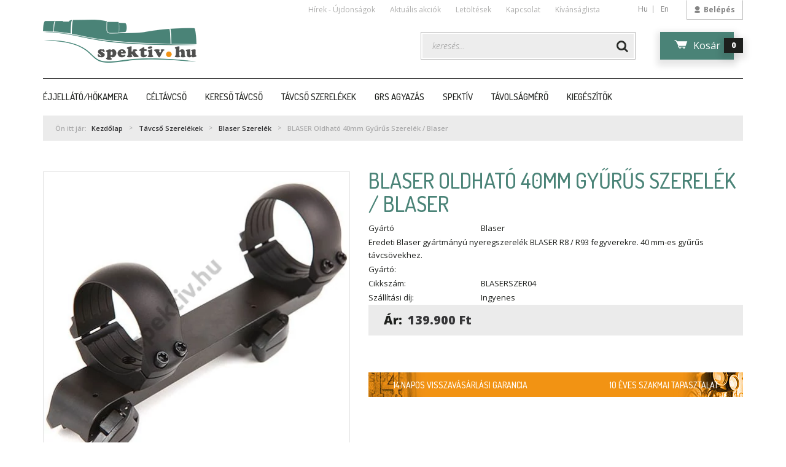

--- FILE ---
content_type: text/html; charset=UTF-8
request_url: https://www.spektiv.hu/blaser-oldhato-40mm-gyurus-szerelek-blaser-2073
body_size: 19024
content:
<!DOCTYPE html>
<!--[if lt IE 7]>      <html class="no-js lt-ie10 lt-ie9 lt-ie8 lt-ie7" lang="hu" dir="ltr"> <![endif]-->
<!--[if IE 7]>         <html class="no-js lt-ie10 lt-ie9 lt-ie8" lang="hu" dir="ltr"> <![endif]-->
<!--[if IE 8]>         <html class="no-js lt-ie10 lt-ie9" lang="hu" dir="ltr"> <![endif]-->
<!--[if IE 9]>         <html class="no-js lt-ie10" lang="hu" dir="ltr"> <![endif]-->
<!--[if gt IE 10]><!--> <html class="no-js" lang="hu" dir="ltr"> <!--<![endif]-->
<head>
    <title>BLASER Oldható 40mm Gyűrűs Szerelék / Blaser - Blaser Szerelék - Spektiv.hu</title>
    <meta charset="utf-8">
    <meta name="keywords" content="BLASER Oldható 40mm Gyűrűs Szerelék / Blaser, Spektiv.hu,
Hőkamerák,
Céltávcsövek,
Keresőtávcsövek,
Távcső szerelék,
">
    <meta name="description" content="BLASER Oldható 40mm Gyűrűs Szerelék / Blaser a Blaser Szerelék kategóriában a spektiv.hu kínálatában.">
    <meta name="robots" content="index, follow">
    <link rel="image_src" href="https://modernalarm01.cdn.shoprenter.hu/custom/modernalarm01/image/data/product/szerel%C3%A9k/Blaser/Blaser%20oldhat%C3%B3%20gy%C5%B1r%C5%B1s%20szerel%C3%A9k.jpg.webp?lastmod=1679662493.1729514512">
    <meta property="og:title" content="BLASER Oldható 40mm Gyűrűs Szerelék / Blaser" />
    <meta property="og:type" content="product" />
    <meta property="og:url" content="https://www.spektiv.hu/blaser-oldhato-40mm-gyurus-szerelek-blaser-2073" />
    <meta property="og:image" content="https://modernalarm01.cdn.shoprenter.hu/custom/modernalarm01/image/cache/w955h500/product/szerel%C3%A9k/Blaser/Blaser%20oldhat%C3%B3%20gy%C5%B1r%C5%B1s%20szerel%C3%A9k.jpg.webp?lastmod=1679662493.1729514512" />
    <meta property="og:description" content="Eredeti Blaser gyártmányú nyeregszerelék BLASER R8 / R93 fegyverekre. 40 mm-es gyűrűs távcsövekhez." />
    <link href="https://modernalarm01.cdn.shoprenter.hu/custom/modernalarm01/image/data/alarm.png?lastmod=1642019791.1729514512" rel="icon" />
    <link href="https://modernalarm01.cdn.shoprenter.hu/custom/modernalarm01/image/data/alarm.png?lastmod=1642019791.1729514512" rel="apple-touch-icon" />
    <base href="https://www.spektiv.hu:443" />
    <meta name="facebook-domain-verification" content="rzeiwujjre0lqb08bsincdj8x9b1lj" />

    <meta name="viewport" content="width=device-width, initial-scale=1">
            <link href="https://www.spektiv.hu/blaser-oldhato-40mm-gyurus-szerelek-blaser-2073" rel="canonical">
    
    <!-- Custom styles for this template -->
    <link rel="stylesheet" href="//maxcdn.bootstrapcdn.com/font-awesome/4.7.0/css/font-awesome.min.css">
            
        
        
    
            <link rel="stylesheet" href="https://modernalarm01.cdn.shoprenter.hu/web/compiled/css/fancybox2.css?v=1768982352" media="screen">
            <link rel="stylesheet" href="https://modernalarm01.cdn.shoprenter.hu/web/compiled/css/fonts.css?v=1768982352" media="screen">
            <link rel="stylesheet" href="https://modernalarm01.cdn.shoprenter.hu/web/compiled/css/global_bootstrap.css?v=1768982352" media="screen">
            <link rel="stylesheet" href="//fonts.googleapis.com/css?family=Open+Sans:400,800italic,800,700italic,700,600italic,600,400italic,300italic,300|Dosis:300,400,500,800&subset=latin-ext,latin" media="screen">
            <link rel="stylesheet" href="https://modernalarm01.cdn.shoprenter.hu/custom/modernalarm01/catalog/view/theme/modernalarm/stylesheet/1565000507.0.1723022993.0.css?v=null.1729514512" media="screen">
        <script>
        window.nonProductQuality = 80;
    </script>
    <script src="//ajax.googleapis.com/ajax/libs/jquery/1.10.2/jquery.min.js"></script>
    <script>window.jQuery || document.write('<script src="https://modernalarm01.cdn.shoprenter.hu/catalog/view/javascript/jquery/jquery-1.10.2.min.js?v=1484139539"><\/script>')</script>

            
            <script src="https://modernalarm01.cdn.shoprenter.hu/web/compiled/js/countdown.js?v=1768982351"></script>
            
        <!-- Header JavaScript codes -->
            <script src="https://modernalarm01.cdn.shoprenter.hu/web/compiled/js/legacy_newsletter.js?v=1768982351"></script>
                    <script src="https://modernalarm01.cdn.shoprenter.hu/catalog/view/theme/modernalarm/javascript/template.js?v=1484139539"></script>
                    <script src="https://modernalarm01.cdn.shoprenter.hu/web/compiled/js/base.js?v=1768982351"></script>
                    <script src="https://modernalarm01.cdn.shoprenter.hu/web/compiled/js/fancybox2.js?v=1768982351"></script>
                    <script src="https://modernalarm01.cdn.shoprenter.hu/web/compiled/js/before_starter2_productpage.js?v=1768982351"></script>
                    <script src="https://modernalarm01.cdn.shoprenter.hu/web/compiled/js/before_starter2_head.js?v=1768982351"></script>
                    <script src="https://modernalarm01.cdn.shoprenter.hu/web/compiled/js/base_bootstrap.js?v=1768982351"></script>
                    <script src="https://modernalarm01.cdn.shoprenter.hu/web/compiled/js/productreview.js?v=1768982351"></script>
                    <script src="https://modernalarm01.cdn.shoprenter.hu/web/compiled/js/before_starter.js?v=1768982351"></script>
                    <script src="https://modernalarm01.cdn.shoprenter.hu/catalog/view/javascript/addtocart/addtocart.js?v=1726839966"></script>
                    <!-- Header jQuery onLoad scripts -->
    <script>
        window.countdownFormat = '%D:%H:%M:%S';
        //<![CDATA[
        var BASEURL = 'https://www.spektiv.hu';
Currency = {"symbol_left":"","symbol_right":" Ft","decimal_place":0,"decimal_point":",","thousand_point":".","currency":"HUF","value":1};
var ShopRenter = ShopRenter || {}; ShopRenter.product = {"id":2073,"sku":"BLASERSZER04","currency":"HUF","unitName":"db","price":139900,"name":"BLASER Oldhat\u00f3 40mm Gy\u0171r\u0171s Szerel\u00e9k \/ Blaser","brand":"Innomount","currentVariant":[],"parent":{"id":2073,"sku":"BLASERSZER04","unitName":"db","price":139900,"name":"BLASER Oldhat\u00f3 40mm Gy\u0171r\u0171s Szerel\u00e9k \/ Blaser"}};

        $(document).ready(function(){
        // DOM ready
            
                $('.fancybox').fancybox({
                    maxWidth: 820,
                    maxHeight: 650,
                    afterLoad: function(){
                        wrapCSS = $(this.element).data('fancybox-wrapcss');
                        if(wrapCSS){
                            $('.fancybox-wrap').addClass(wrapCSS);
                        }
                    },
                    helpers: {
                        thumbs: {
                            width: 50,
                            height: 50
                        }
                    }
                });
                $('.fancybox-inline').fancybox({
                    maxWidth: 820,
                    maxHeight: 650,
                    type:'inline'
                });
                

        // /DOM ready
        });
        $(window).load(function(){
        // OnLoad
            
                var init_relatedproducts_Scroller = function() {
                    $("#relatedproducts .aurora-scroll-click-mode").each(function(){
                        var max=0;
                        $(this).find($(".list_prouctname")).each(function(){
                            var h = $(this).height();
                            max = h > max ? h : max;
                        });
                        $(this).find($(".list_prouctname")).each(function(){
                            $(this).height(max);
                        });
                    });

                    $("#relatedproducts .aurora-scroll-click-mode").auroraScroll({
                        autoMode: "click",
                        frameRate: 60,
                        speed: 2.5,
                        direction: -1,
                        elementClass: "product-snapshot",
                        pauseAfter: false,
                        horizontal: true,
                        visible: 5,
                        arrowsPosition: 1
                    }, function(){
                        initAurora();
                    });
                }
            


                init_relatedproducts_Scroller();
            

new WishlistHandler('wishlist-add','');

        // /OnLoad
        });
        //]]>
    </script>
    
        <script src="https://modernalarm01.cdn.shoprenter.hu/web/compiled/js/vue/manifest.bundle.js?v=1768982348"></script>
<script>
    var ShopRenter = ShopRenter || {};
    ShopRenter.onCartUpdate = function (callable) {
        document.addEventListener('cartChanged', callable)
    };
    ShopRenter.onItemAdd = function (callable) {
        document.addEventListener('AddToCart', callable)
    };
    ShopRenter.onItemDelete = function (callable) {
        document.addEventListener('deleteCart', callable)
    };
    ShopRenter.onSearchResultViewed = function (callable) {
        document.addEventListener('AuroraSearchResultViewed', callable)
    };
    ShopRenter.onSubscribedForNewsletter = function (callable) {
        document.addEventListener('AuroraSubscribedForNewsletter', callable)
    };
    ShopRenter.onCheckoutInitiated = function (callable) {
        document.addEventListener('AuroraCheckoutInitiated', callable)
    };
    ShopRenter.onCheckoutShippingInfoAdded = function (callable) {
        document.addEventListener('AuroraCheckoutShippingInfoAdded', callable)
    };
    ShopRenter.onCheckoutPaymentInfoAdded = function (callable) {
        document.addEventListener('AuroraCheckoutPaymentInfoAdded', callable)
    };
    ShopRenter.onCheckoutOrderConfirmed = function (callable) {
        document.addEventListener('AuroraCheckoutOrderConfirmed', callable)
    };
    ShopRenter.onCheckoutOrderPaid = function (callable) {
        document.addEventListener('AuroraOrderPaid', callable)
    };
    ShopRenter.onCheckoutOrderPaidUnsuccessful = function (callable) {
        document.addEventListener('AuroraOrderPaidUnsuccessful', callable)
    };
    ShopRenter.onProductPageViewed = function (callable) {
        document.addEventListener('AuroraProductPageViewed', callable)
    };
    ShopRenter.onMarketingConsentChanged = function (callable) {
        document.addEventListener('AuroraMarketingConsentChanged', callable)
    };
    ShopRenter.onCustomerRegistered = function (callable) {
        document.addEventListener('AuroraCustomerRegistered', callable)
    };
    ShopRenter.onCustomerLoggedIn = function (callable) {
        document.addEventListener('AuroraCustomerLoggedIn', callable)
    };
    ShopRenter.onCustomerUpdated = function (callable) {
        document.addEventListener('AuroraCustomerUpdated', callable)
    };
    ShopRenter.onCartPageViewed = function (callable) {
        document.addEventListener('AuroraCartPageViewed', callable)
    };
    ShopRenter.customer = {"userId":0,"userClientIP":"3.138.69.65","userGroupId":8,"customerGroupTaxMode":"gross","customerGroupPriceMode":"only_gross","email":"","phoneNumber":"","name":{"firstName":"","lastName":""}};
    ShopRenter.theme = {"name":"modernalarm","family":"modernalarm","parent":"rome"};
    ShopRenter.shop = {"name":"modernalarm01","locale":"hu","currency":{"code":"HUF","rate":1},"domain":"modernalarm01.myshoprenter.hu"};
    ShopRenter.page = {"route":"product\/product","queryString":"blaser-oldhato-40mm-gyurus-szerelek-blaser-2073"};

    ShopRenter.formSubmit = function (form, callback) {
        callback();
    };

    let loadedAsyncScriptCount = 0;
    function asyncScriptLoaded(position) {
        loadedAsyncScriptCount++;
        if (position === 'body') {
            if (document.querySelectorAll('.async-script-tag').length === loadedAsyncScriptCount) {
                if (/complete|interactive|loaded/.test(document.readyState)) {
                    document.dispatchEvent(new CustomEvent('asyncScriptsLoaded', {}));
                } else {
                    document.addEventListener('DOMContentLoaded', () => {
                        document.dispatchEvent(new CustomEvent('asyncScriptsLoaded', {}));
                    });
                }
            }
        }
    }
</script>


                    <script type="text/javascript" src="https://modernalarm01.cdn.shoprenter.hu/web/compiled/js/vue/customerEventDispatcher.bundle.js?v=1768982348"></script>




    
    
                
            
            
            <!-- Facebook Pixel Code -->
<script>
  !function(f,b,e,v,n,t,s)
  {if(f.fbq)return;n=f.fbq=function(){n.callMethod?
  n.callMethod.apply(n,arguments):n.queue.push(arguments)};
  if(!f._fbq)f._fbq=n;n.push=n;n.loaded=!0;n.version='2.0';
  n.queue=[];t=b.createElement(e);t.async=!0;
  t.src=v;s=b.getElementsByTagName(e)[0];
  s.parentNode.insertBefore(t,s)}(window, document,'script',
  'https://connect.facebook.net/en_US/fbevents.js');
  fbq('consent', 'revoke');
fbq('init', '212115353255542');
  fbq('track', 'PageView');
document.addEventListener('AuroraProductPageViewed', function(auroraEvent) {
                    fbq('track', 'ViewContent', {
                        content_type: 'product',
                        content_ids: [auroraEvent.detail.product.id.toString()],
                        value: parseFloat(auroraEvent.detail.product.grossUnitPrice),
                        currency: auroraEvent.detail.product.currency
                    }, {
                        eventID: auroraEvent.detail.event.id
                    });
                });
document.addEventListener('AuroraAddedToCart', function(auroraEvent) {
    var fbpId = [];
    var fbpValue = 0;
    var fbpCurrency = '';

    auroraEvent.detail.products.forEach(function(item) {
        fbpValue += parseFloat(item.grossUnitPrice) * item.quantity;
        fbpId.push(item.id);
        fbpCurrency = item.currency;
    });


    fbq('track', 'AddToCart', {
        content_ids: fbpId,
        content_type: 'product',
        value: fbpValue,
        currency: fbpCurrency
    }, {
        eventID: auroraEvent.detail.event.id
    });
})
window.addEventListener('AuroraMarketingCookie.Changed', function(event) {
            let consentStatus = event.detail.isAccepted ? 'grant' : 'revoke';
            if (typeof fbq === 'function') {
                fbq('consent', consentStatus);
            }
        });
</script>
<noscript><img height="1" width="1" style="display:none"
  src="https://www.facebook.com/tr?id=212115353255542&ev=PageView&noscript=1"
/></noscript>
<!-- End Facebook Pixel Code -->
            <script type="text/javascript"src="https://modernalarm01.cdn.shoprenter.hu/web/compiled/js/vue/dataLayer.bundle.js?v=1768982348"></script>
            
            
            
            
    
</head>

<body id="body" class="bootstrap-body page-body flypage_body body-pathway-top desktop-device-body body-pathway-top modernalarm-body" role="document">
            
    
<div id="fb-root"></div>
<script>(function (d, s, id) {
        var js, fjs = d.getElementsByTagName(s)[0];
        if (d.getElementById(id)) return;
        js = d.createElement(s);
        js.id = id;
        js.src = "//connect.facebook.net/hu_HU/sdk/xfbml.customerchat.js#xfbml=1&version=v2.12&autoLogAppEvents=1";
        fjs.parentNode.insertBefore(js, fjs);
    }(document, "script", "facebook-jssdk"));
</script>



            
    
                <!-- cached -->













    <link media="screen and (max-width: 992px)" rel="stylesheet" href="https://modernalarm01.cdn.shoprenter.hu/catalog/view/javascript/jquery/jquery-mmenu/dist/css/jquery.mmenu.all.css?v=1484139539">
    <script src="https://modernalarm01.cdn.shoprenter.hu/catalog/view/javascript/jquery/jquery-mmenu/dist/js/jquery.mmenu.all.min.js?v=1484139539"></script>
        <script src="https://modernalarm01.cdn.shoprenter.hu/catalog/view/javascript/jquery/product_count_in_cart.js?v=1530610005"></script>

    <script>
        $(document).ready(function(){$('#categorytree-nav').mmenu({navbar:{title:'Termékek'},extensions:["theme-dark","border-full"],offCanvas:{position:"left",zposition:"back"},counters:true,searchfield:{add:true,search:true,placeholder:'keresés',noResults:''}});$('#menu-nav').mmenu({navbar:{title:'Menü'},extensions:["theme-dark","border-full"],offCanvas:{position:"right",zposition:"back"},counters:true,searchfield:{add:true,search:true,placeholder:'keresés',noResults:''}});function setLanguagesMobile(type){$('.'+type+'-change-mobile').click(function(e){e.preventDefault();$('#'+type+'_value_mobile').attr('value',$(this).data('value'));$('#mobile_'+type+'_form').submit();});}
setLanguagesMobile('language');setLanguagesMobile('currency');});    </script>

    <form action="index.php" method="post" enctype="multipart/form-data" id="mobile_currency_form">
        <input id="currency_value_mobile" type="hidden" value="" name="currency_id"/>
    </form>

    <form action="index.php" method="post" enctype="multipart/form-data" id="mobile_language_form">
        <input id="language_value_mobile" type="hidden" value="" name="language_code"/>
    </form>

            <div id="categorytree-nav">
            <ul>
                    
    <li>
    <a href="https://www.spektiv.hu/ejjellatohokamera-97">            <h3 class="category-list-link-text">Éjjellátó/Hőkamera</h3>
        </a>
            <ul><li>
    <a href="https://www.spektiv.hu/ejjellatohokamera-97/ejjellatohokamerahokamera-kereso-102">            Hőkamera Kereső
        </a>
    </li><li>
    <a href="https://www.spektiv.hu/ejjellatohokamera-97/ejjellatohokamerahokamera-celtavcso-103">            Hőkamera Céltávcső
        </a>
    </li><li>
    <a href="https://www.spektiv.hu/ejjellatohokamera-97/ejjellatohokamerahokamera-egyeb-105">            Hőkamera ELŐTÉT
        </a>
    </li><li>
    <a href="https://www.spektiv.hu/ejjellatohokamera-97/ejjellatohokameraejjellato-celtavcso-99">            Éjjellátó Céltávcső
        </a>
    </li><li>
    <a href="https://www.spektiv.hu/ejjellatohokamera-97/ejjellatohokameraejjellato-elotet-98">            Éjjellátó Előtét
        </a>
    </li><li>
    <a href="https://www.spektiv.hu/ejjellatohokamera-97/ejjellatohokamerafenyvetok-es-kiegeszitok-101">            Fényvetők és Kiegészítők
        </a>
    </li><li>
    <a href="https://www.spektiv.hu/ejjellatohokamera-97/ejjellatohokamerahokamera-kiegeszitok-104">            Hőkamera Kiegészítők
        </a>
    </li><li>
    <a href="https://www.spektiv.hu/ejjellatohokamera-97/ipari-hokamerak-189">            Ipari Hőkamerák
        </a>
    </li><li>
    <a href="https://www.spektiv.hu/ejjellatohokamera-97/ejjellatohokameraejjellato-kereso-100">            OUTLET: hőkamera/éjjellátó
        </a>
    </li><li>
    <a href="https://www.spektiv.hu/ejjellatohokamera-97/vadkamera-198">            Vadkamerák
        </a>
    </li><li>
    <a href="https://www.spektiv.hu/ejjellatohokamera-97/hokamerak-okostelefonhoz-199">            Hőkamerák okostelefonhoz
        </a>
    </li></ul>
    </li><li>
    <a href="https://www.spektiv.hu/celtavcso-89">            <h3 class="category-list-link-text">Céltávcső</h3>
        </a>
            <ul><li>
    <a href="https://www.spektiv.hu/celtavcso-89/celtavcsovadasz-90">            Vadász
        </a>
    </li><li>
    <a href="https://www.spektiv.hu/celtavcso-89/celtavcsopiros-pont-iranyzek-94">            Piros Pont Irányzék
        </a>
    </li><li>
    <a href="https://www.spektiv.hu/celtavcso-89/celtavcsotaktikai-91">            Taktikai
        </a>
    </li><li>
    <a href="https://www.spektiv.hu/celtavcso-89/celtavcsosportcelloveszet-92">            Sport/Céllövészet
        </a>
    </li><li>
    <a href="https://www.spektiv.hu/celtavcso-89/celtavcsoegyeb-96">            Egyéb
        </a>
    </li><li>
    <a href="https://www.spektiv.hu/celtavcso-89/celtavcsokiegeszitok-95">            Kiegészítők
        </a>
    </li><li>
    <a href="https://www.spektiv.hu/celtavcso-89/celtavcsolegpuska-93">            Légpuska
        </a>
    </li></ul>
    </li><li>
    <a href="https://www.spektiv.hu/keresotavcso-80">            <h3 class="category-list-link-text">Kereső távcső</h3>
        </a>
            <ul><li>
    <a href="https://www.spektiv.hu/keresotavcso-80/vadaszat-81">            Vadászat
        </a>
    </li><li>
    <a href="https://www.spektiv.hu/keresotavcso-80/keresotavcsohajozas-82">            Hajózás
        </a>
    </li><li>
    <a href="https://www.spektiv.hu/keresotavcso-80/keresotavcsomadar-megfigyeles-83">            Madár megfigyelés
        </a>
    </li><li>
    <a href="https://www.spektiv.hu/keresotavcso-80/keresotavcsostabilizalt-84">            Stabilizált
        </a>
    </li><li>
    <a href="https://www.spektiv.hu/keresotavcso-80/keresotavcsotavolsag-merovel-85">            Távolság mérővel
        </a>
    </li><li>
    <a href="https://www.spektiv.hu/keresotavcso-80/keresotavcsoegyeb-88">            Kiegészítők
        </a>
    </li></ul>
    </li><li>
    <a href="https://www.spektiv.hu/tavcso-szerelek-115">            <h3 class="category-list-link-text">Távcső Szerelékek</h3>
        </a>
            <ul><li>
    <a href="https://www.spektiv.hu/tavcso-szerelek-115/tavcso-szerelekblaser-szerlek-120">            Blaser Szerelék
        </a>
    </li><li>
    <a href="https://www.spektiv.hu/tavcso-szerelek-115/tavcso-szerelekweaverpicatinny-sinek-118">            Weaver/Picatinny Sínek
        </a>
    </li><li>
    <a href="https://www.spektiv.hu/tavcso-szerelek-115/tavcso-szerelekweaverpicatinny-gyuruk-119">            Weaver/Picatinny Gyűrűk
        </a>
    </li><li>
    <a href="https://www.spektiv.hu/tavcso-szerelek-115/tavcso-szerelekoldhato-tavcsoszerelek-117">            Oldható Prizmás Szerelék
        </a>
    </li><li>
    <a href="https://www.spektiv.hu/tavcso-szerelek-115/tavcso-szerelekfix-tavcsoszerelek-116">            Fix Prizmás Szerelék
        </a>
    </li><li>
    <a href="https://www.spektiv.hu/tavcso-szerelek-115/tavcso-szerelekkiegeszitok-121">            Kiegészítők
        </a>
    </li><li>
    <a href="https://www.spektiv.hu/tavcso-szerelek-115/tavcso-szerelekegyebek-122">            Leupold QR Oldható Szerelék
        </a>
    </li><li>
    <a href="https://www.spektiv.hu/tavcso-szerelek-115/leupold-qr-oldhato-gyuruk-167">            Leupold QR Oldható Gyűrűk
        </a>
    </li><li>
    <a href="https://www.spektiv.hu/tavcso-szerelek-115/leupold-std-fix-szerelekek-168">            Leupold STD Fix Szerelékek
        </a>
    </li><li>
    <a href="https://www.spektiv.hu/tavcso-szerelek-115/akcios-osszeallitasok-174">            Akciós Összeállítások
        </a>
    </li><li>
    <a href="https://www.spektiv.hu/tavcso-szerelek-115/ejjellato-hokamera-szerelek-183">            Éjjellátó / Hőkamera  Szerelék
        </a>
    </li><li>
    <a href="https://www.spektiv.hu/tavcso-szerelek-115/kifordithato-szerelek-184">            Kifordítható Szerelék
        </a>
    </li></ul>
    </li><li>
    <a href="https://www.spektiv.hu/kiegeszitoktaskak-tokok-127">            <h3 class="category-list-link-text">GRS Agyazás</h3>
        </a>
    </li><li>
    <a href="https://www.spektiv.hu/spektiv-107">            <h3 class="category-list-link-text">Spektív</h3>
        </a>
            <ul><li>
    <a href="https://www.spektiv.hu/spektiv-107/spektivegyenes-betekintesu-108">            Egyenes Betekintésű
        </a>
    </li><li>
    <a href="https://www.spektiv.hu/spektiv-107/spektivferde-betekintesu-109">            Ferde Betekintésű
        </a>
    </li><li>
    <a href="https://www.spektiv.hu/spektiv-107/spektivokularok-111">            Okulárok
        </a>
    </li><li>
    <a href="https://www.spektiv.hu/spektiv-107/spektivkihuzhato-110">            Kihúzható
        </a>
    </li><li>
    <a href="https://www.spektiv.hu/spektiv-107/spektivkiegeszitok-113">            Kiegészítők
        </a>
    </li><li>
    <a href="https://www.spektiv.hu/spektiv-107/spektivfotozas-spektivvel-112">            Fotózás Spektívvel
        </a>
    </li><li>
    <a href="https://www.spektiv.hu/spektiv-107/spektivegyeb-114">            Állványok
        </a>
    </li></ul>
    </li><li>
    <a href="https://www.spektiv.hu/tavolsagmero-106">            <h3 class="category-list-link-text">Távolságmérő</h3>
        </a>
            <ul><li>
    <a href="https://www.spektiv.hu/tavolsagmero-106/tavolsagmero-monokular-175">            Egyszemes távolságmérő
        </a>
    </li><li>
    <a href="https://www.spektiv.hu/tavolsagmero-106/tavolsagmeros-hokamera-177">            távolságmérős hőkamera
        </a>
    </li><li>
    <a href="https://www.spektiv.hu/tavolsagmero-106/tavolsagmero-binokular-176">            Távolságmérős keresőtávcső
        </a>
    </li></ul>
    </li><li>
    <a href="https://www.spektiv.hu/kiegeszitok-123">            <h3 class="category-list-link-text">Kiegészítők</h3>
        </a>
            <ul><li>
    <a href="https://www.spektiv.hu/kiegeszitok-123/kiegeszitokbipod-129">            Bipod
        </a>
    </li><li>
    <a href="https://www.spektiv.hu/kiegeszitok-123/fotozas-203">            Fotózás
        </a>
    </li><li>
    <a href="https://www.spektiv.hu/kiegeszitok-123/kiegeszitokkesek-126">            Kések
        </a>
    </li><li>
    <a href="https://www.spektiv.hu/kiegeszitok-123/kiegeszitoklampak-124">            Lámpák
        </a>
    </li><li>
    <a href="https://www.spektiv.hu/kiegeszitok-123/kiegeszitoklobotok-125">            Lőbotok
        </a>
    </li><li>
    <a href="https://www.spektiv.hu/kiegeszitok-123/lovedek-sebessegmero-205">            Lövedék sebességmérő
        </a>
    </li><li>
    <a href="https://www.spektiv.hu/kiegeszitok-123/akkumulatorok_55">            Akkumulátorok, elemek
        </a>
    </li><li>
    <a href="https://www.spektiv.hu/kiegeszitok-123/szerszam-200">            Szerszám
        </a>
    </li><li>
    <a href="https://www.spektiv.hu/kiegeszitok-123/bor-termekek-178">            Bőr termékek
        </a>
            <ul><li>
    <a href="https://www.spektiv.hu/kiegeszitok-123/bor-termekek-178/bor-fegyvertokok-179">            Bőr Fegyvertokok
        </a>
    </li><li>
    <a href="https://www.spektiv.hu/kiegeszitok-123/bor-termekek-178/bor-taskak-180">            Bőr táskák
        </a>
    </li></ul>
    </li></ul>
    </li>

            </ul>
        </div>
    
    <div id="menu-nav">
        <ul>
                
                            <li class="informations-mobile-menu-item">
                <a href="https://www.spektiv.hu/hirek-7" target="_self">Hírek - Újdonságok</a>
                            </li>
                    <li class="informations-mobile-menu-item">
                <a href="https://www.spektiv.hu/index.php?route=product/list&amp;special=1" target="_self">Aktuális akciók</a>
                            </li>
                    <li class="informations-mobile-menu-item">
                <a href="https://www.spektiv.hu/aszf-23" target="_self">ÁSZF</a>
                            </li>
                    <li class="informations-mobile-menu-item">
                <a href="https://www.spektiv.hu/letoltesek" target="_self">Letöltések</a>
                            </li>
                    <li class="informations-mobile-menu-item">
                <a href="https://www.spektiv.hu/szallitasi_es_fizetesi_informaciok" target="_self">Szállítási és fizetési információk</a>
                            </li>
                    <li class="informations-mobile-menu-item">
                <a href="https://www.spektiv.hu/adatvedelmi_nyilatkozat_3" target="_self">Adatvédelmi nyilatkozat</a>
                            </li>
                    <li class="informations-mobile-menu-item">
                <a href="https://www.spektiv.hu/gyakran_ismetelt_kerdesek" target="_self">Gyakran ismételt kérdések</a>
                            </li>
                    <li class="informations-mobile-menu-item">
                <a href="https://www.spektiv.hu/index.php?route=information/sitemap" target="_self">Oldaltérkép</a>
                            </li>
            
                <li class="mm-title mm-group-title text-center"><span><i class="fa fa-globe sr-icon-globe"></i> Nyelvváltás</span></li>
        <li class="languages-mobile-menu-item">
            <a>Nyelvváltás</a>
            <ul>
                                    <li class="languages-mobile-menu-item languages-mobile-menu-item-sublevel">
                        <a class="language-change-mobile" data-value="hu" href="">
                            Magyar
                        </a>
                    </li>
                                    <li class="languages-mobile-menu-item languages-mobile-menu-item-sublevel">
                        <a class="language-change-mobile" data-value="en" href="">
                            English
                        </a>
                    </li>
                            </ul>
        </li>
    
        
                            <li class="mm-title mm-group-title text-center"><span><i class="fa fa-user sr-icon-user"></i> Belépés és Regisztráció</span></li>
            <li class="customer-mobile-menu-item">
                <a href="index.php?route=account/login">Belépés</a>
            </li>
            <li class="customer-mobile-menu-item">
                <a href="index.php?route=account/create">Regisztráció</a>
            </li>
            

        </ul>
    </div>

<div id="mobile-nav"
     class="responsive-menu Fixed hidden-print mobile-menu-orientation-default">
            <a class="mobile-headers mobile-category-header" href="#categorytree-nav">
            <i class="fa fa fa-tags sr-icon-tags mobile-headers-icon"></i>
            <span class="mobile-headers-title mobile-category-header-title">Termékek</span>
        </a>
        <a class="mobile-headers mobile-content-header" href="#menu-nav">
        <i class="fa fa-bars sr-icon-hamburger-menu mobile-headers-icon"></i>
        <span class="mobile-headers-title">Menü</span>
    </a>
    <div class="mobile-headers mobile-logo">
            </div>
    <a class="mobile-headers mobile-search-link search-popup-btn" data-toggle="collapse" data-target="#search">
        <i class="fa fa-search sr-icon-search mobile-headers-icon"></i>
    </a>
    <a class="mobile-headers mobile-cart-link" data-toggle="collapse" data-target="#module_cart">
        <i class="icon-sr-cart icon-sr-cart-7 mobile-headers-icon"></i>
        <div class="mobile-cart-product-count mobile-cart-empty hidden-md">
        </div>
    </a>
</div>
<!-- /cached -->
<!-- page-wrap -->
<div class="page-wrap">


    <div id="SR_scrollTop"></div>

    <!-- header -->
    <header>
                    <nav class="navbar header-navbar hidden-xs hidden-sm">
                <div class="container">
                                            
                                        <div class="header-topmenu">
                        <div id="topmenu-nav">
                            <!-- cached -->


                    
        <div id="languageselect" class="module content-module header-position hide-top languageselect-module" >
                <div class="module-head">
                        <h3 class="module-head-title"></h3>
            </div>
                <div class="module-body">
                        <form action="https://www.spektiv.hu/index.php" method="post" enctype="multipart/form-data" id="language_form">
                <div class="language_icon active" data-langcode="hu">
        <img class="language-change" src="https://modernalarm01.cdn.shoprenter.hu/catalog/view/theme/default/image/flags/HU.png?v=null.1729514512" alt="Magyar"
             style="width: 40px; height: 40px;" />
        <span class="language-change language-code-name">hu</span>
    </div>
    <div class="language_icon" data-langcode="en">
        <img class="language-change" src="https://modernalarm01.cdn.shoprenter.hu/catalog/view/theme/default/image/flags/EN.png?v=null.1729514512" alt="English"
             style="width: 40px; height: 40px;" />
        <span class="language-change language-code-name">en</span>
    </div>
<input type="hidden" value="" name="language_code" />
<script>$(window).load(function(){$('.language_icon').css('visibility','visible');$('.language-change').one('click',function(){var language_code=$(this).parent('.language_icon').data('langcode');$('input[name="language_code"]').attr('value',language_code);$('#language_form').submit();});});</script>
        </form>
            </div>
                                </div>
        <!-- /cached -->
                            <!-- cached -->    <ul class="nav navbar-nav headermenu-list" role="menu">
                    <li>
                <a href="https://www.spektiv.hu/hirek-7"
                   target="_self"
                                        title="Hírek - Újdonságok">
                    Hírek - Újdonságok
                </a>
                            </li>
                    <li>
                <a href="https://www.spektiv.hu/index.php?route=product/list&amp;special=1"
                   target="_self"
                                        title="Aktuális akciók">
                    Aktuális akciók
                </a>
                            </li>
                    <li>
                <a href="https://www.spektiv.hu/letoltesek"
                   target="_self"
                                        title="Letöltések">
                    Letöltések
                </a>
                            </li>
                    <li>
                <a href="https://www.spektiv.hu/index.php?route=information/contact"
                   target="_self"
                                        title="Kapcsolat">
                    Kapcsolat
                </a>
                            </li>
                    <li>
                <a href="https://www.spektiv.hu/kivansaglista"
                   target="_self"
                                        title="Kívánságlista">
                    Kívánságlista
                </a>
                            </li>
            </ul>
    <!-- /cached -->
                            <!-- cached -->    <ul id="login_wrapper" class="nav navbar-nav navbar-right login-list">
                    <li class="login-list-item">
    <a href="index.php?route=account/login" title="Belépés">Belépés</a>
</li>
<li class="create-list-item">
    <a href="index.php?route=account/create" title="Regisztráció">Regisztráció</a>
</li>            </ul>
<!-- /cached -->
                        </div>
                    </div>
                </div>
            </nav>
            <div class="header-middle">
                <div class="container header-container">
                    <div class="header-middle-row">
                        <div class="header-middle-left">
                            <!-- cached --><div id="logo" class="module content-module header-position logo-module logo-image hide-top">
            <a href="/"><img style="border: 0; max-width: 250px;" src="https://modernalarm01.cdn.shoprenter.hu/custom/modernalarm01/image/cache/w250h70m00/-template-modernalarm-/logo.png?v=1589292877" title="Spektiv.hu" alt="Spektiv.hu" /></a>
        </div><!-- /cached -->
                        </div>
                        <div class="header-middle-right">
                            <div class="row header-middle-right-row">
                                                                                                
                                                                <div class="header-col header-col-cart">
                                    <hx:include src="/_fragment?_path=_format%3Dhtml%26_locale%3Den%26_controller%3Dmodule%252Fcart&amp;_hash=9KVKHXvwf%2BUBhVK7yWaEu3wNO%2B2Z1yr6AZZuT7LaZDY%3D"></hx:include>
                                </div>
                                <div class="header-col header-custom-position">
                                    
                                </div>
                                                                    <div class="col-md-7 header-col header-col-search">
                                        <div id="search" class="mm-fixed-top search-module">
    <div class="form-group">
        <div class="row module-search-row">
                                                    <div class="col-md-12 header-col col-search-input">
                                    <div class="input-group">
                    <input class="form-control disableAutocomplete" type="text" placeholder="keresés..." value=""
                           id="filter_keyword" 
                           onclick="this.value=(this.value==this.defaultValue)?'':this.value;"/>

                <span class="input-group-btn">
                    <button id="search_btn" onclick="moduleSearch();" class="btn btn-sm"><i class="fa fa-search sr-icon-search"></i></button>
                </span>
                </div>
            
                </div>
            
        </div>
    </div>
    <input type="hidden" id="filter_description"
            value="0"/><input type="hidden" id="search_shopname"
            value="modernalarm01"/>
    <div id="results" class="search-results"></div>
</div>

                                    </div>
                                                            </div>
                        </div>
                        <div class="clearfix"></div>
                    </div>
                </div>
            </div>
            <div class="header-categories-wrapper sticky-head hidden-xs hidden-sm">
                <div class="container header-categories">
                    


                    
            <div id="module_category_wrapper" class="module-category-wrapper">
        <div id="category" class="module content-module header-position hide-top category-module hidden-xs hidden-sm" >
                <div class="module-head">
                        <h3 class="module-head-title">Kategóriák</h3>
            </div>
                <div class="module-body">
                        <div id="category-nav">
            


<ul class="category category_menu sf-menu sf-horizontal cached">
    <li id="cat_97" class="item category-list module-list parent even">
    <a href="https://www.spektiv.hu/ejjellatohokamera-97" class="category-list-link module-list-link">
                    <h3 class="category-list-link-text">Éjjellátó/Hőkamera</h3>
        </a>
            <ul class="children"><li id="cat_102" class="item category-list module-list even">
    <a href="https://www.spektiv.hu/ejjellatohokamera-97/ejjellatohokamerahokamera-kereso-102" class="category-list-link module-list-link">
                Hőkamera Kereső
        </a>
    </li><li id="cat_103" class="item category-list module-list odd">
    <a href="https://www.spektiv.hu/ejjellatohokamera-97/ejjellatohokamerahokamera-celtavcso-103" class="category-list-link module-list-link">
                Hőkamera Céltávcső
        </a>
    </li><li id="cat_105" class="item category-list module-list even">
    <a href="https://www.spektiv.hu/ejjellatohokamera-97/ejjellatohokamerahokamera-egyeb-105" class="category-list-link module-list-link">
                Hőkamera ELŐTÉT
        </a>
    </li><li id="cat_99" class="item category-list module-list odd">
    <a href="https://www.spektiv.hu/ejjellatohokamera-97/ejjellatohokameraejjellato-celtavcso-99" class="category-list-link module-list-link">
                Éjjellátó Céltávcső
        </a>
    </li><li id="cat_98" class="item category-list module-list even">
    <a href="https://www.spektiv.hu/ejjellatohokamera-97/ejjellatohokameraejjellato-elotet-98" class="category-list-link module-list-link">
                Éjjellátó Előtét
        </a>
    </li><li id="cat_101" class="item category-list module-list odd">
    <a href="https://www.spektiv.hu/ejjellatohokamera-97/ejjellatohokamerafenyvetok-es-kiegeszitok-101" class="category-list-link module-list-link">
                Fényvetők és Kiegészítők
        </a>
    </li><li id="cat_104" class="item category-list module-list even">
    <a href="https://www.spektiv.hu/ejjellatohokamera-97/ejjellatohokamerahokamera-kiegeszitok-104" class="category-list-link module-list-link">
                Hőkamera Kiegészítők
        </a>
    </li><li id="cat_189" class="item category-list module-list odd">
    <a href="https://www.spektiv.hu/ejjellatohokamera-97/ipari-hokamerak-189" class="category-list-link module-list-link">
                Ipari Hőkamerák
        </a>
    </li><li id="cat_100" class="item category-list module-list even">
    <a href="https://www.spektiv.hu/ejjellatohokamera-97/ejjellatohokameraejjellato-kereso-100" class="category-list-link module-list-link">
                OUTLET: hőkamera/éjjellátó
        </a>
    </li><li id="cat_198" class="item category-list module-list odd">
    <a href="https://www.spektiv.hu/ejjellatohokamera-97/vadkamera-198" class="category-list-link module-list-link">
                Vadkamerák
        </a>
    </li><li id="cat_199" class="item category-list module-list even">
    <a href="https://www.spektiv.hu/ejjellatohokamera-97/hokamerak-okostelefonhoz-199" class="category-list-link module-list-link">
                Hőkamerák okostelefonhoz
        </a>
    </li></ul>
    </li><li id="cat_89" class="item category-list module-list parent odd">
    <a href="https://www.spektiv.hu/celtavcso-89" class="category-list-link module-list-link">
                    <h3 class="category-list-link-text">Céltávcső</h3>
        </a>
            <ul class="children"><li id="cat_90" class="item category-list module-list even">
    <a href="https://www.spektiv.hu/celtavcso-89/celtavcsovadasz-90" class="category-list-link module-list-link">
                Vadász
        </a>
    </li><li id="cat_94" class="item category-list module-list odd">
    <a href="https://www.spektiv.hu/celtavcso-89/celtavcsopiros-pont-iranyzek-94" class="category-list-link module-list-link">
                Piros Pont Irányzék
        </a>
    </li><li id="cat_91" class="item category-list module-list even">
    <a href="https://www.spektiv.hu/celtavcso-89/celtavcsotaktikai-91" class="category-list-link module-list-link">
                Taktikai
        </a>
    </li><li id="cat_92" class="item category-list module-list odd">
    <a href="https://www.spektiv.hu/celtavcso-89/celtavcsosportcelloveszet-92" class="category-list-link module-list-link">
                Sport/Céllövészet
        </a>
    </li><li id="cat_96" class="item category-list module-list even">
    <a href="https://www.spektiv.hu/celtavcso-89/celtavcsoegyeb-96" class="category-list-link module-list-link">
                Egyéb
        </a>
    </li><li id="cat_95" class="item category-list module-list odd">
    <a href="https://www.spektiv.hu/celtavcso-89/celtavcsokiegeszitok-95" class="category-list-link module-list-link">
                Kiegészítők
        </a>
    </li><li id="cat_93" class="item category-list module-list even">
    <a href="https://www.spektiv.hu/celtavcso-89/celtavcsolegpuska-93" class="category-list-link module-list-link">
                Légpuska
        </a>
    </li></ul>
    </li><li id="cat_80" class="item category-list module-list parent even">
    <a href="https://www.spektiv.hu/keresotavcso-80" class="category-list-link module-list-link">
                    <h3 class="category-list-link-text">Kereső távcső</h3>
        </a>
            <ul class="children"><li id="cat_81" class="item category-list module-list even">
    <a href="https://www.spektiv.hu/keresotavcso-80/vadaszat-81" class="category-list-link module-list-link">
                Vadászat
        </a>
    </li><li id="cat_82" class="item category-list module-list odd">
    <a href="https://www.spektiv.hu/keresotavcso-80/keresotavcsohajozas-82" class="category-list-link module-list-link">
                Hajózás
        </a>
    </li><li id="cat_83" class="item category-list module-list even">
    <a href="https://www.spektiv.hu/keresotavcso-80/keresotavcsomadar-megfigyeles-83" class="category-list-link module-list-link">
                Madár megfigyelés
        </a>
    </li><li id="cat_84" class="item category-list module-list odd">
    <a href="https://www.spektiv.hu/keresotavcso-80/keresotavcsostabilizalt-84" class="category-list-link module-list-link">
                Stabilizált
        </a>
    </li><li id="cat_85" class="item category-list module-list even">
    <a href="https://www.spektiv.hu/keresotavcso-80/keresotavcsotavolsag-merovel-85" class="category-list-link module-list-link">
                Távolság mérővel
        </a>
    </li><li id="cat_88" class="item category-list module-list odd">
    <a href="https://www.spektiv.hu/keresotavcso-80/keresotavcsoegyeb-88" class="category-list-link module-list-link">
                Kiegészítők
        </a>
    </li></ul>
    </li><li id="cat_115" class="item category-list module-list parent odd">
    <a href="https://www.spektiv.hu/tavcso-szerelek-115" class="category-list-link module-list-link">
                    <h3 class="category-list-link-text">Távcső Szerelékek</h3>
        </a>
            <ul class="children"><li id="cat_120" class="item category-list module-list even">
    <a href="https://www.spektiv.hu/tavcso-szerelek-115/tavcso-szerelekblaser-szerlek-120" class="category-list-link module-list-link">
                Blaser Szerelék
        </a>
    </li><li id="cat_118" class="item category-list module-list odd">
    <a href="https://www.spektiv.hu/tavcso-szerelek-115/tavcso-szerelekweaverpicatinny-sinek-118" class="category-list-link module-list-link">
                Weaver/Picatinny Sínek
        </a>
    </li><li id="cat_119" class="item category-list module-list even">
    <a href="https://www.spektiv.hu/tavcso-szerelek-115/tavcso-szerelekweaverpicatinny-gyuruk-119" class="category-list-link module-list-link">
                Weaver/Picatinny Gyűrűk
        </a>
    </li><li id="cat_117" class="item category-list module-list odd">
    <a href="https://www.spektiv.hu/tavcso-szerelek-115/tavcso-szerelekoldhato-tavcsoszerelek-117" class="category-list-link module-list-link">
                Oldható Prizmás Szerelék
        </a>
    </li><li id="cat_116" class="item category-list module-list even">
    <a href="https://www.spektiv.hu/tavcso-szerelek-115/tavcso-szerelekfix-tavcsoszerelek-116" class="category-list-link module-list-link">
                Fix Prizmás Szerelék
        </a>
    </li><li id="cat_121" class="item category-list module-list odd">
    <a href="https://www.spektiv.hu/tavcso-szerelek-115/tavcso-szerelekkiegeszitok-121" class="category-list-link module-list-link">
                Kiegészítők
        </a>
    </li><li id="cat_122" class="item category-list module-list even">
    <a href="https://www.spektiv.hu/tavcso-szerelek-115/tavcso-szerelekegyebek-122" class="category-list-link module-list-link">
                Leupold QR Oldható Szerelék
        </a>
    </li><li id="cat_167" class="item category-list module-list odd">
    <a href="https://www.spektiv.hu/tavcso-szerelek-115/leupold-qr-oldhato-gyuruk-167" class="category-list-link module-list-link">
                Leupold QR Oldható Gyűrűk
        </a>
    </li><li id="cat_168" class="item category-list module-list even">
    <a href="https://www.spektiv.hu/tavcso-szerelek-115/leupold-std-fix-szerelekek-168" class="category-list-link module-list-link">
                Leupold STD Fix Szerelékek
        </a>
    </li><li id="cat_174" class="item category-list module-list odd">
    <a href="https://www.spektiv.hu/tavcso-szerelek-115/akcios-osszeallitasok-174" class="category-list-link module-list-link">
                Akciós Összeállítások
        </a>
    </li><li id="cat_183" class="item category-list module-list even">
    <a href="https://www.spektiv.hu/tavcso-szerelek-115/ejjellato-hokamera-szerelek-183" class="category-list-link module-list-link">
                Éjjellátó / Hőkamera  Szerelék
        </a>
    </li><li id="cat_184" class="item category-list module-list odd">
    <a href="https://www.spektiv.hu/tavcso-szerelek-115/kifordithato-szerelek-184" class="category-list-link module-list-link">
                Kifordítható Szerelék
        </a>
    </li></ul>
    </li><li id="cat_127" class="item category-list module-list even">
    <a href="https://www.spektiv.hu/kiegeszitoktaskak-tokok-127" class="category-list-link module-list-link">
                    <h3 class="category-list-link-text">GRS Agyazás</h3>
        </a>
    </li><li id="cat_107" class="item category-list module-list parent odd">
    <a href="https://www.spektiv.hu/spektiv-107" class="category-list-link module-list-link">
                    <h3 class="category-list-link-text">Spektív</h3>
        </a>
            <ul class="children"><li id="cat_108" class="item category-list module-list even">
    <a href="https://www.spektiv.hu/spektiv-107/spektivegyenes-betekintesu-108" class="category-list-link module-list-link">
                Egyenes Betekintésű
        </a>
    </li><li id="cat_109" class="item category-list module-list odd">
    <a href="https://www.spektiv.hu/spektiv-107/spektivferde-betekintesu-109" class="category-list-link module-list-link">
                Ferde Betekintésű
        </a>
    </li><li id="cat_111" class="item category-list module-list even">
    <a href="https://www.spektiv.hu/spektiv-107/spektivokularok-111" class="category-list-link module-list-link">
                Okulárok
        </a>
    </li><li id="cat_110" class="item category-list module-list odd">
    <a href="https://www.spektiv.hu/spektiv-107/spektivkihuzhato-110" class="category-list-link module-list-link">
                Kihúzható
        </a>
    </li><li id="cat_113" class="item category-list module-list even">
    <a href="https://www.spektiv.hu/spektiv-107/spektivkiegeszitok-113" class="category-list-link module-list-link">
                Kiegészítők
        </a>
    </li><li id="cat_112" class="item category-list module-list odd">
    <a href="https://www.spektiv.hu/spektiv-107/spektivfotozas-spektivvel-112" class="category-list-link module-list-link">
                Fotózás Spektívvel
        </a>
    </li><li id="cat_114" class="item category-list module-list even">
    <a href="https://www.spektiv.hu/spektiv-107/spektivegyeb-114" class="category-list-link module-list-link">
                Állványok
        </a>
    </li></ul>
    </li><li id="cat_106" class="item category-list module-list parent even">
    <a href="https://www.spektiv.hu/tavolsagmero-106" class="category-list-link module-list-link">
                    <h3 class="category-list-link-text">Távolságmérő</h3>
        </a>
            <ul class="children"><li id="cat_175" class="item category-list module-list even">
    <a href="https://www.spektiv.hu/tavolsagmero-106/tavolsagmero-monokular-175" class="category-list-link module-list-link">
                Egyszemes távolságmérő
        </a>
    </li><li id="cat_177" class="item category-list module-list odd">
    <a href="https://www.spektiv.hu/tavolsagmero-106/tavolsagmeros-hokamera-177" class="category-list-link module-list-link">
                távolságmérős hőkamera
        </a>
    </li><li id="cat_176" class="item category-list module-list even">
    <a href="https://www.spektiv.hu/tavolsagmero-106/tavolsagmero-binokular-176" class="category-list-link module-list-link">
                Távolságmérős keresőtávcső
        </a>
    </li></ul>
    </li><li id="cat_123" class="item category-list module-list parent odd">
    <a href="https://www.spektiv.hu/kiegeszitok-123" class="category-list-link module-list-link">
                    <h3 class="category-list-link-text">Kiegészítők</h3>
        </a>
            <ul class="children"><li id="cat_129" class="item category-list module-list even">
    <a href="https://www.spektiv.hu/kiegeszitok-123/kiegeszitokbipod-129" class="category-list-link module-list-link">
                Bipod
        </a>
    </li><li id="cat_203" class="item category-list module-list odd">
    <a href="https://www.spektiv.hu/kiegeszitok-123/fotozas-203" class="category-list-link module-list-link">
                Fotózás
        </a>
    </li><li id="cat_126" class="item category-list module-list even">
    <a href="https://www.spektiv.hu/kiegeszitok-123/kiegeszitokkesek-126" class="category-list-link module-list-link">
                Kések
        </a>
    </li><li id="cat_124" class="item category-list module-list odd">
    <a href="https://www.spektiv.hu/kiegeszitok-123/kiegeszitoklampak-124" class="category-list-link module-list-link">
                Lámpák
        </a>
    </li><li id="cat_125" class="item category-list module-list even">
    <a href="https://www.spektiv.hu/kiegeszitok-123/kiegeszitoklobotok-125" class="category-list-link module-list-link">
                Lőbotok
        </a>
    </li><li id="cat_205" class="item category-list module-list odd">
    <a href="https://www.spektiv.hu/kiegeszitok-123/lovedek-sebessegmero-205" class="category-list-link module-list-link">
                Lövedék sebességmérő
        </a>
    </li><li id="cat_55" class="item category-list module-list even">
    <a href="https://www.spektiv.hu/kiegeszitok-123/akkumulatorok_55" class="category-list-link module-list-link">
                Akkumulátorok, elemek
        </a>
    </li><li id="cat_200" class="item category-list module-list odd">
    <a href="https://www.spektiv.hu/kiegeszitok-123/szerszam-200" class="category-list-link module-list-link">
                Szerszám
        </a>
    </li><li id="cat_178" class="item category-list module-list parent even">
    <a href="https://www.spektiv.hu/kiegeszitok-123/bor-termekek-178" class="category-list-link module-list-link">
                Bőr termékek
        </a>
            <ul class="children"><li id="cat_179" class="item category-list module-list even">
    <a href="https://www.spektiv.hu/kiegeszitok-123/bor-termekek-178/bor-fegyvertokok-179" class="category-list-link module-list-link">
                Bőr Fegyvertokok
        </a>
    </li><li id="cat_180" class="item category-list module-list odd">
    <a href="https://www.spektiv.hu/kiegeszitok-123/bor-termekek-178/bor-taskak-180" class="category-list-link module-list-link">
                Bőr táskák
        </a>
    </li></ul>
    </li></ul>
    </li>
</ul>

<script>$(function(){$("ul.category").superfish({animation:{height:"show"},popUpSelector:"ul.category,ul.children",delay:500,speed:"normal",cssArrows:true,hoverClass:"sfHover"});});</script>            <div class="clearfix"></div>
        </div>
            </div>
                                </div>
                </div>
    
                </div>
            </div>
            </header>
    <!-- /header -->

    
    
    
            <!-- pathway -->
        <section class="pathway-container">
            <div class="container">
                                <div itemscope itemtype="http://schema.org/BreadcrumbList">
            <span id="home" class="pw-item pw-item-home">Ön itt jár:</span>
                            <span class="pw-item pw-sep pw-sep-first">
                    <span></span>
                </span>
                <span class="pw-item" itemprop="itemListElement" itemscope itemtype="http://schema.org/ListItem">
                                            <a class="pw-link" itemprop="item" href="https://www.spektiv.hu">
                            <span itemprop="name">Kezdőlap</span>
                        </a>
                        <meta itemprop="position" content="1" />
                                    </span>
                            <span class="pw-item pw-sep">
                    <span> > </span>
                </span>
                <span class="pw-item" itemprop="itemListElement" itemscope itemtype="http://schema.org/ListItem">
                                            <a class="pw-link" itemprop="item" href="https://www.spektiv.hu/tavcso-szerelek-115">
                            <span itemprop="name">Távcső Szerelékek</span>
                        </a>
                        <meta itemprop="position" content="2" />
                                    </span>
                            <span class="pw-item pw-sep">
                    <span> > </span>
                </span>
                <span class="pw-item" itemprop="itemListElement" itemscope itemtype="http://schema.org/ListItem">
                                            <a class="pw-link" itemprop="item" href="https://www.spektiv.hu/tavcso-szerelek-115/tavcso-szerelekblaser-szerlek-120">
                            <span itemprop="name">Blaser Szerelék</span>
                        </a>
                        <meta itemprop="position" content="3" />
                                    </span>
                            <span class="pw-item pw-sep">
                    <span> > </span>
                </span>
                <span class="pw-item pw-item-last" itemprop="itemListElement" itemscope itemtype="http://schema.org/ListItem">
                                            <h2 class="pw-item-last-h">
                                            <a class="pw-link" itemprop="item" href="https://www.spektiv.hu/blaser-oldhato-40mm-gyurus-szerelek-blaser-2073">
                            <span itemprop="name">BLASER Oldható 40mm Gyűrűs Szerelék / Blaser</span>
                        </a>
                        <meta itemprop="position" content="4" />
                                            </h2>
                                    </span>
                    </div>
    
            </div>
        </section>
        <!-- /pathway -->
    



    <!-- main -->
    <main>
                <div id="mobile-filter-position"></div>
    
                
    <!-- .container -->
    <div class="container product-page-container">
        <!-- .row -->
        <div class="row product-page-row">
            <section class="col-sm-12 product-page-col">
                
                <div id="content" class="flypage" itemscope itemtype="//schema.org/Product">
                    
                    
    
                
    
    
        <div class="middle more-images-position-default">

        <div class="row product-content-columns">
            <section class="col-md-12 col-sm-12 col-xs-12 column-content one-column-content column-content-left">
                <div class="row product-content-column-left">
                                        <div class="col-xs-12 col-sm-5 col-md-5 product-page-left">
                        <div class="product-image-box">
                            <div class="product-image">
                                    

<div class="product_badges horizontal-orientation">
    </div>

<div id="product-image-container">
    <a href="https://modernalarm01.cdn.shoprenter.hu/custom/modernalarm01/image/cache/w900h500wt1/product/szerel%C3%A9k/Blaser/Blaser%20oldhat%C3%B3%20gy%C5%B1r%C5%B1s%20szerel%C3%A9k.jpg.webp?lastmod=1679662493.1729514512"
       title="Kép 1/4 - BLASER Oldható 40mm Gyűrűs Szerelék / Blaser"
       class="product-image-link  fancybox-product" id="prod_image_link"
       data-fancybox-group="gallery">
        <img class="product-image-img" itemprop="image" src="https://modernalarm01.cdn.shoprenter.hu/custom/modernalarm01/image/cache/w500h500wt1/product/szerel%C3%A9k/Blaser/Blaser%20oldhat%C3%B3%20gy%C5%B1r%C5%B1s%20szerel%C3%A9k.jpg.webp?lastmod=1679662493.1729514512" data-index="0" title="BLASER Oldható 40mm Gyűrűs Szerelék / Blaser" alt="BLASER Oldható 40mm Gyűrűs Szerelék / Blaser" id="image"/>
                    <span class="enlarge">Katt rá a felnagyításhoz</span>
            </a>

    </div>

    

<script>
    var $prodImageLink = $("#prod_image_link");
    var imageTitle = $prodImageLink.attr("title");

                    $(window).load(function () {
            initLens("https://modernalarm01.cdn.shoprenter.hu/custom/modernalarm01/image/cache/w900h500wt1/product/szerel%C3%A9k/Blaser/Blaser%20oldhat%C3%B3%20gy%C5%B1r%C5%B1s%20szerel%C3%A9k.jpg.webp?lastmod=1679662493.1729514512");
        });

        $('.initLens').click(function () {
            setTimeout(function () {
                initLens($('#image').attr('src'));
            }, 200);
        });

        function initLens(image) {
            $("#image").imageLens({
                lensSize: 180,
                lensCss: 'image-lens-magnifying-glass',
                imageSrc: image
            });
        }
            
    $(document).ready(function () {
        $prodImageLink.click(function () {
            $(this).attr("title", imageTitle);
        });
        $(".fancybox-product").fancybox({
            maxWidth: 900,
            maxHeight: 500,
            live: false,
            
            helpers: {
                thumbs: {
                    width: 50,
                    height: 50
                }
            },
            tpl: {
                next: '<a title="Következő" class="fancybox-nav fancybox-next"><span></span></a>',
                prev: '<a title="Előző" class="fancybox-nav fancybox-prev"><span></span></a>'
            }
        });
    });
</script>
                            </div>
                            <div class="clearfix"></div>
                            <div class="position_5_wrapper">
            <div id="productimages_wrapper" class="invisible">
        <div id="productimages" class="product-images-module ">
            <div class="module-head">
                <h3 class="module-head-title">További képek</h3>
            </div>
            <div class="module-body">
                <div class="productimages">
                                            <div class="one_productimage scrollertd">
                                                        <a href="https://modernalarm01.cdn.shoprenter.hu/custom/modernalarm01/image/cache/w900h500wt1/product/szerel%C3%A9k/Blaser/Gy%C5%B1r%C5%B1s%20szerel%C3%A9k.png.webp?lastmod=1632330255.1729514512" title="Kép 2/4 - BLASER Oldható 40mm Gyűrűs Szerelék / Blaser"
                               class="fancybox-product" data-fancybox-group="gallery">                                <img src="https://modernalarm01.cdn.shoprenter.hu/custom/modernalarm01/image/cache/w110h110wt1/product/szerel%C3%A9k/Blaser/Gy%C5%B1r%C5%B1s%20szerel%C3%A9k.png.webp?lastmod=1632330255.1729514512" class="product-secondary-image  "   data-index="0" data-popup="https://modernalarm01.cdn.shoprenter.hu/custom/modernalarm01/image/cache/w900h500wt1/product/szerel%C3%A9k/Blaser/Gy%C5%B1r%C5%B1s%20szerel%C3%A9k.png.webp?lastmod=1632330255.1729514512" data-secondary_src="https://modernalarm01.cdn.shoprenter.hu/custom/modernalarm01/image/cache/w500h500wt1/product/szerel%C3%A9k/Blaser/Gy%C5%B1r%C5%B1s%20szerel%C3%A9k.png.webp?lastmod=1632330255.1729514512" title="BLASER Oldható 40mm Gyűrűs Szerelék / Blaser" alt="BLASER Oldható 40mm Gyűrűs Szerelék / Blaser"/>
                            </a>                        </div>
                                            <div class="one_productimage scrollertd">
                                                        <a href="https://modernalarm01.cdn.shoprenter.hu/custom/modernalarm01/image/cache/w900h500wt1/product/szerel%C3%A9k/Blaser/Blaser%20szerel%C3%A9k%20aluln%C3%A9zet.jpg.webp?lastmod=1632330255.1729514512" title="Kép 3/4 - BLASER Oldható 40mm Gyűrűs Szerelék / Blaser"
                               class="fancybox-product" data-fancybox-group="gallery">                                <img src="https://modernalarm01.cdn.shoprenter.hu/custom/modernalarm01/image/cache/w110h110wt1/product/szerel%C3%A9k/Blaser/Blaser%20szerel%C3%A9k%20aluln%C3%A9zet.jpg.webp?lastmod=1632330255.1729514512" class="product-secondary-image  "   data-index="1" data-popup="https://modernalarm01.cdn.shoprenter.hu/custom/modernalarm01/image/cache/w900h500wt1/product/szerel%C3%A9k/Blaser/Blaser%20szerel%C3%A9k%20aluln%C3%A9zet.jpg.webp?lastmod=1632330255.1729514512" data-secondary_src="https://modernalarm01.cdn.shoprenter.hu/custom/modernalarm01/image/cache/w500h500wt1/product/szerel%C3%A9k/Blaser/Blaser%20szerel%C3%A9k%20aluln%C3%A9zet.jpg.webp?lastmod=1632330255.1729514512" title="BLASER Oldható 40mm Gyűrűs Szerelék / Blaser" alt="BLASER Oldható 40mm Gyűrűs Szerelék / Blaser"/>
                            </a>                        </div>
                                            <div class="one_productimage scrollertd">
                                                        <a href="https://modernalarm01.cdn.shoprenter.hu/custom/modernalarm01/image/cache/w900h500wt1/product/szerel%C3%A9k/Blaser/Blaser%20gy%C5%B1r%C5%B1k.jpg.webp?lastmod=1632328738.1729514512" title="Kép 4/4 - BLASER Oldható 40mm Gyűrűs Szerelék / Blaser"
                               class="fancybox-product" data-fancybox-group="gallery">                                <img src="https://modernalarm01.cdn.shoprenter.hu/custom/modernalarm01/image/cache/w110h110wt1/product/szerel%C3%A9k/Blaser/Blaser%20gy%C5%B1r%C5%B1k.jpg.webp?lastmod=1632328738.1729514512" class="product-secondary-image  "   data-index="2" data-popup="https://modernalarm01.cdn.shoprenter.hu/custom/modernalarm01/image/cache/w900h500wt1/product/szerel%C3%A9k/Blaser/Blaser%20gy%C5%B1r%C5%B1k.jpg.webp?lastmod=1632328738.1729514512" data-secondary_src="https://modernalarm01.cdn.shoprenter.hu/custom/modernalarm01/image/cache/w500h500wt1/product/szerel%C3%A9k/Blaser/Blaser%20gy%C5%B1r%C5%B1k.jpg.webp?lastmod=1632328738.1729514512" title="BLASER Oldható 40mm Gyűrűs Szerelék / Blaser" alt="BLASER Oldható 40mm Gyűrűs Szerelék / Blaser"/>
                            </a>                        </div>
                                    </div>
            </div>
        </div>
    </div>


<script>$(window).load(function(){$('#productimages_wrapper').removeClass("invisible");var videoParent=$('.video-image').parents();$(videoParent[0]).addClass('video-outer');var svgfile='<span class="video-btn"><svg xmlns="https://www.w3.org/2000/svg" xmlns:xlink="http://www.w3.org/1999/xlink" version="1.1" id="Capa_1" x="0px" y="0px" viewBox="0 0 142.448 142.448" style="enable-background:new 0 0 142.448 142.448;" xml:space="preserve">\n'+'<g>\n'+'\t<path style="fill:#1D1D1B;" d="M142.411,68.9C141.216,31.48,110.968,1.233,73.549,0.038c-20.361-0.646-39.41,7.104-53.488,21.639   C6.527,35.65-0.584,54.071,0.038,73.549c1.194,37.419,31.442,67.667,68.861,68.861c0.779,0.025,1.551,0.037,2.325,0.037   c19.454,0,37.624-7.698,51.163-21.676C135.921,106.799,143.033,88.377,142.411,68.9z M111.613,110.336   c-10.688,11.035-25.032,17.112-40.389,17.112c-0.614,0-1.228-0.01-1.847-0.029c-29.532-0.943-53.404-24.815-54.348-54.348   c-0.491-15.382,5.122-29.928,15.806-40.958c10.688-11.035,25.032-17.112,40.389-17.112c0.614,0,1.228,0.01,1.847,0.029   c29.532,0.943,53.404,24.815,54.348,54.348C127.91,84.76,122.296,99.306,111.613,110.336z"/>\n'+'\t<path style="fill:#1D1D1B;" d="M94.585,67.086L63.001,44.44c-3.369-2.416-8.059-0.008-8.059,4.138v45.293   c0,4.146,4.69,6.554,8.059,4.138l31.583-22.647C97.418,73.331,97.418,69.118,94.585,67.086z"/>\n'+'</g>\n'+'</span>';$('.video-outer').prepend(svgfile);});</script>
    </div>

                                                    </div>
                    </div>
                    <div class="col-xs-12 col-sm-7 col-md-7 product-page-right">
                        
                                                            <div class="top product-page-top">
            <div class="center product-page-center">
                <h1 class="product-page-heading">
                    <span class="product-page-product-name" itemprop="name">BLASER Oldható 40mm Gyűrűs Szerelék / Blaser</span>
                </h1>
            </div>
        </div>
    
                                                                                     <div class="product-page-price-wrapper"  itemprop="offers" itemscope itemtype="//schema.org/Offer" >
                <div class="product-page-price">
            <div class="product-page-price-label">
                                    Ár:
                            </div>
            <div class="price_row price_row_2">
        <span class="price price_color product_table_price">139.900 Ft</span>
                        <meta itemprop="price" content="139900"/>
            <meta itemprop="priceValidUntil" content="2027-01-22"/>
            <link itemprop="url" href="https://www.spektiv.hu/blaser-oldhato-40mm-gyurus-szerelek-blaser-2073"/>
                </div>

            

                            <meta content="HUF" itemprop="pricecurrency"/>
                <meta itemprop="category" content="Blaser Szerelék"/>
                <link itemprop="availability" href="http://schema.org/OutOfStock"/>
                    </div>
            </div>

                                                <div class="position_1_wrapper">
 <table class="product_parameters">
                              <tr class="product-parameter-row featured-param-row featured-param-1">
            <td class="param-label featured-param-label featured-gyarto">Gyártó</td>
            <td class="param-value featured-param-label featured-gyarto">Blaser</td>
        </tr>
            
            <tr class="product-parameter-row product-short-description-row">
	<td colspan="2" class="param-value product-short-description">
	<span open="" style="color: rgb(29, 31, 28); font-family: ">Eredeti Blaser gyártmányú nyeregszerelék BLASER R8 / R93 fegyverekre. 40 mm-es gyűrűs távcsövekhez.</span>	</td>
  </tr>

            <tr class="product-parameter-row manufacturer-param-row">
	<td class="param-label manufacturer-param">Gyártó:</td>
	<td class="param-value manufacturer-param">
		        	</td>
  </tr>

          <tr class="product-parameter-row productsku-param-row">
	<td class="param-label productsku-param">Cikkszám:</td>
	<td class="param-value productsku-param"><span itemprop="sku" content="BLASERSZER04">BLASERSZER04</span></td>
</tr>
          <tr class="product-parameter-row productshipping-param-row">
	<td class="param-label productshipping-param">Szállítási díj:</td>	
	<td class="param-value productshipping-param">Ingyenes</td>
</tr>

     </table>
</div>

                        
                        <div class="product_cart_box">
                            <div class="product_cart_box_inner">
                                <form action="https://www.spektiv.hu/index.php?route=checkout/cart" method="post" enctype="multipart/form-data" id="product">

                                    
                                                                                                                
                                    
                                    <div class="product_table_addtocart_wrapper">
    
    <div class="clearfix"></div>
            <div>
        <input type="hidden" name="product_id" value="2073"/>
        <input type="hidden" name="product_collaterals" value=""/>
        <input type="hidden" name="product_addons" value=""/>
        <input type="hidden" name="redirect" value="https://www.spektiv.hu/index.php?route=product/product&amp;product_id=2073"/>
            </div>
</div>
<script>
    if($('.notify-request').length) {
      $('#body').on('keyup keypress', '.quantity_to_cart.quantity-to-cart', function(e){
        if(e.which === 13 ) {
          return false;
        }
      });
    }

    ;$(function(){
        $(window).on("beforeunload",function(){
            $("a.button-add-to-cart:not(.disabled)").removeAttr('href').addClass('disabled button-disabled');
        });
    });
</script>


                                </form>
                            </div>
                        </div>
                        <!-- cached -->


                    
            <div id="module_customcontent7_wrapper" class="module-customcontent7-wrapper">
        <div id="customcontent7" class="module content-module home-position customcontent hide-top" >
                <div class="module-head">
                        <h4 class="module-head-title">Termékoldali előnyök</h4>
            </div>
                <div class="module-body">
                        <div class="product-page-advantages"><span class="product-page-advantages-left">14 NAPOS VISSZAVÁSÁRLÁSI GARANCIA</span> <span class="product-page-advantages-right">10 ÉVES SZAKMAI TAPASZTALAT</span>
</div>
            </div>
                                </div>
                </div>
    <!-- /cached -->

                    </div>
                </div>
            </section>
                    </div>
        <div class="row main-product-bottom-position-wrapper">
            <div class="col-md-12 col-sm-12 col-xs-12 main-product-bottom-position">
                
            </div>
        </div>
        <div class="row product-positions">
            <section class="col-md-12 col-sm-12 col-xs-12 column-content one-column-content product-one-column-content">
            
            <div class="position_2_wrapper">
    <div class="position-2-container">
        


        

        </div>
</div>

                            <div class="position_3_wrapper">
        <div class="position-3-container">
            <div class="tabs">
                                                                                        <a class="tab-productdescriptionnoparameters js-scrollto-productdescriptionnoparameters" data-tab="#tab_productdescriptionnoparameters">
                                <span>
                                    Leírás
                                </span>
                            </a>
                                                                                                                                    <a class="tab-productparams js-scrollto-productparams" data-tab="#tab_productparams">
                                <span>
                                    Specifikáció
                                </span>
                            </a>
                                                                                                                                    <a class="tab-attacheddocument js-scrollto-attacheddocument" data-tab="#tab_attacheddocument">
                                <span>
                                    Csatolt dokumentumok
                                </span>
                            </a>
                                                                                                                                    <a class="tab-productreview js-scrollto-productreview" data-tab="#tab_productreview">
                                <span>
                                    Vélemények
                                </span>
                            </a>
                                                                        </div>
            <div class="tab-pages">
                                                                                        <div id="tab_productdescriptionnoparameters" class="tab_page tab-content">
                                


                    
    <div id="productdescriptionnoparameters_wrapper" class="module-productdescriptionnoparameters-wrapper">
    <div id="productdescriptionnoparameters" class="module home-position product-position productdescriptionnoparameters" >
                <div class="module-head">
            <h3 class="module-head-title">Leírás</h3>        </div>
                <div class="module-body">
                        <span class="product_desc" itemprop="description"><span style="color: rgb(29, 31, 28);">Gyors oldású távcső szerelék BLASER R8 / R93 fegyverekre. Az eredeti Blaser gyártmányú nyeregszerelék tökéletesen illeszkedik nem csak a Blaser R8 és R93 típusú golyós ismétlőfegyverekre, de a K95 billenőcsövű, és a Blaser vegyes csövű puskákra is. A felhelyezés gyors és egyszerű, a véletlen leoldástól pedig nem kell tartani. Blaser szerelékekkel több távcsövet is használhat ugyanazon a csövön.Természetesen minden egyes távcsövet egyenként kell beállítani ( belőni ) utána viszont könnyen és gyorsan tudja cserélgeti azokat,a vadászat módjának és igényeinek megfelelően. </span><span style="color: rgb(29, 31, 28);"></span><span style="color: rgb(29, 31, 28);"></span>Mivel a BLASER R8/R93 fegyvereken a rögzítési pontok közvetlenül a csőhöz kötődnek, ezért a pontosság sokkal inkább garantált, mint a legtöbb  forgó tolózáras fegyvernél, ahol a szerelék a tokhoz rögzül, a csövet pedig különálló darabként csavarosan rögzítik a tokhoz. A gyártási precizitásnak, és az alkalmazott drága és jó minőségű anyagoknak köszönhetően a visszaállás pontossága garantált. </span>
            </div>
                                </div>
                </div>
    
                            </div>
                                                                                                                                    <div id="tab_productparams" class="tab_page tab-content">
                                


                    
    <div id="productparams_wrapper" class="module-productparams-wrapper">
    <div id="productparams" class="module home-position product-position productparams" >
                <div class="module-head">
            <h3 class="module-head-title">Specifikáció</h3>        </div>
                <div class="module-body">
                        <table class="parameter_table">
                        <tr class="odd row-param-fegyver_tipus">
        <td><strong>Fegyver Típus</strong></td>
        <td>Blaser</td>
    </tr>
                        <tr class="even row-param-szerelek_oldasa">
        <td><strong>Szerelék oldása</strong></td>
        <td>Kézzel oldható</td>
    </tr>
                        <tr class="odd row-param-gyuru_atmero">
        <td><strong>Távcső Felfogatás</strong></td>
        <td>40mm Gyűrű</td>
    </tr>
    </table>            </div>
                                </div>
                </div>
    
                            </div>
                                                                                                                                    <div id="tab_attacheddocument" class="tab_page tab-content">
                                


                    
        <div id="attacheddocument_wrapper" class="module-attacheddocument-wrapper">
    <div id="attacheddocument" class="module home-position product-position attached_document" >
                <div class="module-head">
            <h3 class="module-head-title">Csatolt dokumentumok</h3>        </div>
                <div class="module-body">
                        <div class="attached-documents">
            <ul class="attached-documents-list">
                                    <li>
                        <i class="fa fa-file-text-o sr-icon-file"></i> <a onclick="window.open('https://www.spektiv.hu/custom/modernalarm01/image/data/srattached/91bbc14a133d3b60bc37994b77427629_INNOMOUNT_Katalógus_Német_Angol.pdf','_blank')">Innomount Katalógus</a>
                    </li>
                            </ul>
        </div>
            </div>
                                </div>
                </div>
    
                            </div>
                                                                                                                                    <div id="tab_productreview" class="tab_page tab-content">
                                


                    
        <div id="productreview_wrapper" class="module-productreview-wrapper">
    <div id="productreview" class="module home-position product-position productreview" >
                <div class="module-head">
            <h3 class="module-head-title js-scrollto-productreview">Vélemények</h3>        </div>
                <div class="module-body">
                <div class="product-review-list">
        <div class="module-body">
            <div id="review_msg" class="js-review-msg"></div>
                <div class="product-review-summary row">
                                            <div class="col-md-9 col-sm-8">
                            <div class="content">Erről a termékről még nem érkezett vélemény.</div>
                        </div>
                                        <div class="col-md-3 col-sm-4">
                        <div class="add-review">
                            <div class="add-review-text">Írja meg véleményét!</div>
                            <button class="btn btn-primary js-i-add-review">Értékelem a terméket</button>
                        </div>
                    </div>
                </div>
            <div id="review">
                            </div>
        </div>
    </div>

    <div class="product-review-form js-product-review-form" style="display: none; max-width: 60vw;" id="product-review-form">
        <div class="module-head" id="review_title">
            <h3 class="module-head-title">Írja meg véleményét</h3>
        </div>
        <div class="module-body">
            <div class="content">
                <div class="form">
<form id="review_form" action="/blaser-oldhato-40mm-gyurus-szerelek-blaser-2073" method="post" accept-charset="utf-8" enctype="application/x-www-form-urlencoded"><fieldset class="fieldset content">
<!-- field rendered form -->


<input type="hidden" name="product_id"  class="input input-hidden"  id="form-element-product_id" value="2073" />

<div class="form-element form-element-text"><label for="form-element-name">Az Ön neve:</label><br class="lsep"/>
<input type="text" name="name" id="form-element-name"  class="input input-text form-control" autocomplete="name" value="" />
</div>

<div class="form-element form-element-textarea"><label for="form-element-text">Az Ön véleménye:</label><br class="lsep"/>
<textarea name="text" id="form-element-text"   cols="60" rows="8" class="form-control"></textarea>

	<div class="element-description">Megjegyzés: A HTML-kód használata nem engedélyezett!</div>
</div>

<div class="form-element form-element-rating"><div class="element-label label-nolabel"><span class="prefix">Értékelés: Rossz</span><input type="radio" name="rating"  class="input input-rating prefix postfix" value="1" />

<input type="radio" name="rating"  class="input input-rating prefix postfix" value="2" />

<input type="radio" name="rating"  class="input input-rating prefix postfix" value="3" />

<input type="radio" name="rating"  class="input input-rating prefix postfix" value="4" />

<input type="radio" name="rating"  class="input input-rating prefix postfix" value="5" />
<span class="postfix">Kitűnő</span></div>
</div>

<div class="form-element form-element-checkbox required"><div class="element-label label-inbefore"><label for="form-element-gdpr_consent"><input type="hidden" value="0" name="gdpr_consent" />
<input type="checkbox" value="1" name="gdpr_consent" id="form-element-gdpr_consent"  required="1" class="input input-checkbox required" />
Hozzájárulok, hogy a(z) Modern Alarm kft. a hozzászólásomat a weboldalon nyilvánosan közzétegye. Kijelentem, hogy az ÁSZF-et és az adatkezelési tájékoztatót elolvastam, megértettem, hogy a hozzájárulásom bármikor visszavonhatom.<span class="required-mark"> *</span></label></div>
</div>

<div class="form-element form-element-topyenoh"><label for="form-element-phone_number">phone_number</label><br class="lsep"/>
<input type="text" name="phone_number" id="form-element-phone_number"  class="input input-topyenoh" value="" />
</div>

<!-- /field rendered form -->
</fieldset><input type="hidden" id="form1769052859__token" name="csrftoken[form1769052859]" value="7rJeT8BQHDqnal_J6OWyvrWyHr55k1d3tDhIlEen4i8"></form>
</div>
            </div>
            <div class="buttons">
                <button id="add-review-submit"
                   class="btn btn-primary button js-add-review-submit">
                    Tovább
                </button>
            </div>
        </div>
    </div>

    
    <script><!--
$(document).ready(function(){productReviewHandler();})</script>        </div>
                                </div>
                </div>
    
                            </div>
                                                                        </div>
        </div>
    </div>
    
    <script type="text/javascript"><!--
        $(document).ready(function () {
            $.tabs('.tabs a');
        });
        //-->
    </script>

                            <div class="position_4_wrapper">
        <div class="position-4-container">
                            
                            


    
            <div id="module_similar_products_wrapper" class="module-similar_products-wrapper">
        <div id="similar_products" class="module product-module home-position snapshot_vertical_direction product-position" >
                <div class="module-head">
            <h3 class="module-head-title">Hasonló termékek</h3>        </div>
                <div class="module-body">
                            <div class="product-snapshot-vertical snapshot_vertical list list_with_divs" id="similar_products_home_list"><div class="product-snapshot list_div_item"><div class="snapshot_vertical_product " >
    
                <div class="list_picture">
        

<div class="product_badges horizontal-orientation">
    </div>
        
        <a class="img-thumbnail-link" href="https://www.spektiv.hu/blaser-oldhato-szerelek-atn-4k-digitalis-celtavcsohoz-contessa-sbb-14a-2172" title="BLASER Oldható Szerelék ATN 4K Digitális céltávcsőhöz/ Contessa SBB 14/A">
            <img src="[data-uri]" data-src="https://modernalarm01.cdn.shoprenter.hu/custom/modernalarm01/image/cache/w210h230/product/szerel%C3%A9k/contessa/Contessa%20Blaser/sbb14-ATN-4K-01.jpg.webp?lastmod=1655206360.1729514512" class="img-thumbnail" title="BLASER Oldható Szerelék ATN 4K Digitális céltávcsőhöz/ Contessa SBB 14/A" alt="BLASER Oldható Szerelék ATN 4K Digitális céltávcsőhöz/ Contessa SBB 14/A"  />        </a>
    </div>
        <div class="snapshot-list-item list_prouctname">
    <a class="list-productname-link" href="https://www.spektiv.hu/blaser-oldhato-szerelek-atn-4k-digitalis-celtavcsohoz-contessa-sbb-14a-2172" title="BLASER Oldható Szerelék ATN 4K Digitális céltávcsőhöz/ Contessa SBB 14/A">BLASER Oldható Szerelék ATN 4K Digitális céltávcsőhöz/ Contessa SBB 14/A</a>
    
</div>


    <div class="snapshot-list-item list_prouctprice">
                    <span class="list_price">139.900 Ft</span>
                    </div>

    <div class="list_actions">
        
        
        <input type="hidden" name="product_id" value="2172"/>

        <div class="clearfix"></div>
    </div>
</div>
</div><div class="product-snapshot list_div_item"><div class="snapshot_vertical_product " >
    
                <div class="list_picture">
        

<div class="product_badges horizontal-orientation">
    </div>
        
        <a class="img-thumbnail-link" href="https://www.spektiv.hu/blaser-oldhato-swarovski-sines-szerelek-innomount-3252" title="INNOMOUNT gyorsoldású Blaser szerelék - Swarovski SR - CH 20">
            <img src="[data-uri]" data-src="https://modernalarm01.cdn.shoprenter.hu/custom/modernalarm01/image/cache/w210h230/product/szerel%C3%A9k/Innomount/Blaser/Blaser%20S%26B%20%281%29.jpg.webp?lastmod=1659437388.1729514512" class="img-thumbnail" title="INNOMOUNT gyorsoldású Blaser szerelék - Swarovski SR - CH 20" alt="INNOMOUNT gyorsoldású Blaser szerelék - Swarovski SR - CH 20"  />        </a>
    </div>
        <div class="snapshot-list-item list_prouctname">
    <a class="list-productname-link" href="https://www.spektiv.hu/blaser-oldhato-swarovski-sines-szerelek-innomount-3252" title="INNOMOUNT gyorsoldású Blaser szerelék - Swarovski SR - CH 20">INNOMOUNT gyorsoldású Blaser szerelék - Swarovski SR - CH 20</a>
    
</div>


    <div class="snapshot-list-item list_prouctprice">
                    <span class="list_price">139.900 Ft</span>
                    </div>

    <div class="list_actions">
        
        
        <input type="hidden" name="product_id" value="3252"/>

        <div class="clearfix"></div>
    </div>
</div>
</div><div class="product-snapshot list_div_item"><div class="snapshot_vertical_product " >
    
                <div class="list_picture">
        

<div class="product_badges horizontal-orientation">
    </div>
        
        <a class="img-thumbnail-link" href="https://www.spektiv.hu/blaser-oldhato-swarovski-sines-szerelek-contessa-sbb05-1155" title="BLASER Oldható Swarovski Sínes Szerelék / Innomount">
            <img src="[data-uri]" data-src="https://modernalarm01.cdn.shoprenter.hu/custom/modernalarm01/image/cache/w210h230/product/szerel%C3%A9k/Innomount/Blaser/Blaser%20S%26B%20%281%29.jpg.webp?lastmod=1659437388.1729514512" class="img-thumbnail" title="BLASER Oldható Swarovski Sínes Szerelék / Innomount" alt="BLASER Oldható Swarovski Sínes Szerelék / Innomount"  />        </a>
    </div>
        <div class="snapshot-list-item list_prouctname">
    <a class="list-productname-link" href="https://www.spektiv.hu/blaser-oldhato-swarovski-sines-szerelek-contessa-sbb05-1155" title="BLASER Oldható Swarovski Sínes Szerelék / Innomount">BLASER Oldható Swarovski Sínes Szerelék / Innomount</a>
    
</div>


    <div class="snapshot-list-item list_prouctprice">
                    <span class="list_price">139.900 Ft</span>
                    </div>

    <div class="list_actions">
        
        
        <input type="hidden" name="product_id" value="1155"/>

        <div class="clearfix"></div>
    </div>
</div>
</div><div class="product-snapshot list_div_item"><div class="snapshot_vertical_product " >
    
                <div class="list_picture">
        

<div class="product_badges horizontal-orientation">
    </div>
        
        <a class="img-thumbnail-link" href="https://www.spektiv.hu/blaser-oldhato-swarovski-sines-szerelek-blaser-2173" title="BLASER Oldható Swarovski Sínes Szerelék / Blaser">
            <img src="[data-uri]" data-src="https://modernalarm01.cdn.shoprenter.hu/custom/modernalarm01/image/cache/w210h230/product/szerel%C3%A9k/Blaser/blaser%20qd%20swaovski%20sr.jpg.webp?lastmod=1655206328.1729514512" class="img-thumbnail" title="BLASER Oldható Swarovski Sínes Szerelék / Blaser" alt="BLASER Oldható Swarovski Sínes Szerelék / Blaser"  />        </a>
    </div>
        <div class="snapshot-list-item list_prouctname">
    <a class="list-productname-link" href="https://www.spektiv.hu/blaser-oldhato-swarovski-sines-szerelek-blaser-2173" title="BLASER Oldható Swarovski Sínes Szerelék / Blaser">BLASER Oldható Swarovski Sínes Szerelék / Blaser</a>
    
</div>


    <div class="snapshot-list-item list_prouctprice">
                    <span class="list_price">139.900 Ft</span>
                    </div>

    <div class="list_actions">
        
        
        <input type="hidden" name="product_id" value="2173"/>

        <div class="clearfix"></div>
    </div>
</div>
</div><div class="product-snapshot list_div_item"></div></div>
                                    </div>
                                </div>
                </div>
    
                    </div>
    </div>

                        </section>
        </div>
    </div>
                        </div>
            </section>
        </div>
        <!-- /.row -->
    </div>
    <!-- /.container -->
    
                </main><!-- /main -->

            <!-- footer -->
        <footer class="hidden-print">
                            <section class="column-content one-column-content footer-wide-position footer-top-1-position">
                    <div class="container">
                        <!-- cached -->


                    
            <div id="module_newsletter_subscribe_wrapper" class="module-newsletter_subscribe-wrapper">
        <div id="newsletter_subscribe" class="newsletter_subscribe-module module content-module footer-position hide-top" data-timestamp="17690507499">
                <div class="module-head">
                        <h3 class="module-head-title">Hírlevél feliratkozás modul</h3>
            </div>
                <div class="module-body">
                    <div class="newsletter-pretext">
        <p><strong>Értesülj első kézből akcióinkról és megjutalmazunk </strong>
</p>
<p>egy INGYENES szállítást biztosító kuponnal!
</p>
    </div>
    <div class="form newsletter-subscribe-form">
<form id="newsletter_emailsubscribe" action="index.php?route=module/newsletter_subscribe/subscribe" method="post" accept-charset="utf-8" enctype="application/x-www-form-urlencoded"><fieldset class="fieldset content">
<!-- field rendered form -->


<input type="hidden" name="status"  class="input input-hidden"  id="form-element-status" value="0" />

<input type="hidden" name="language_id"  class="input input-hidden"  id="form-element-language_id" value="1" />

<div class="form-element form-element-text"><div class="element-label label-nolabel"><input type="text" name="subscriber_email" id="newsletter_mail_input"  class="input input-text form-control email checkmail required_value" placeholder="E-mail cím" title="E-mail cím" tabindex="1" value="" />
</div>
</div>


<div class="form-element form-element-topyenoh"><label for="form-element-re-email">re-email</label><br class="lsep"/>
<input type="text" name="re-email" id="form-element-re-email"  class="input input-topyenoh" value="" />
</div>

<div class="form-element form-element-customtext"><div class="subscribe_button subscribe_button17690507499">
                    <a id="newsletter-emailsubscribe-btn" tabindex="1" class="button btn btn-primary">
                    <span>KÉREM A KUPONT!</span>
                    </a>
                </div></div>

<!-- /field rendered form -->
</fieldset></form>
</div>
    <div class="newsletter-posttext">
        
    </div>
        </div>
                                </div>
        <script>$().ready(function(){validateNewsletter('newsletter_subscribe','newsletter','Amennyiben szeretne feliratkozni hírlevelünkre kérjük pipálja be az adatkezelési checkboxot!');});Dict.addStr('newsletter.error.email_inuse','Az email cím már szerepel a hírlevél listán!');Dict.addStr('newsletter.error.datas','Hiányzó adatok!');Dict.addStr('newsletter.subscribe.firstname','Az Ön vezetékneve');Dict.addStr('newsletter.subscribe.lastname','Az Ön keresztneve');Dict.addStr('newsletter.subscribe.phone','Az Ön telefonszáma');Dict.addStr('newsletter.subscribe.email','E-mail cím');</script>            </div>
    <!-- /cached -->

                    </div>
                </section>
            
            
            <section class="footer-row">
                <div class="container footer-col-container">
                    <div class="row footer-col-row">
                        <div class="col-md-6 col-sm-12 footer-col-left">
                            <div class="row footer-col-left-row">
                                <div class="col-md-6 col-sm-6 col-xs-12 footer-col-left-1">
                                    <div class="footer-col-position footer-col-1-position">
                                        <!-- cached -->


                    
            <div id="module_customcontent4_wrapper" class="module-customcontent4-wrapper">
        <div id="customcontent4" class="module content-module footer-position customcontent" >
                <div class="module-head">
                        <h3 class="module-head-title">ELÉRHETŐSÉG</h3>
            </div>
                <div class="module-body">
                        <ul>
	<li><strong><span style="font-size:18px;">1134 Budapest, Kassák Lajos út 61.</span></strong></li>
	<li><strong><span style="font-size:18px;">Bolt :</span></strong></li>
	<li><strong><span style="font-size:18px;">06/30 499 8806</span></strong></li>
	<li><strong><span style="font-size:18px;">06/30 941 8676</span></strong></li>
	<li><strong><span style="font-size:18px;">Szervíz:</span></strong></li>
	<li><strong><span style="font-size:18px;">06/30 086 3989</span></strong></li>
	<li><strong><span style="font-size:18px;">Műszaki support:</span></strong></li>
	<li><strong><span style="font-size:18px;">06/30181 8442   </span></strong></li>
	<li><strong><span style="font-size:18px;"><a href="mailto:info@spektiv.hu">info@spektiv.hu</a></span></strong></li>
</ul>

<div class="footer-contact-social"><span style="font-size:18px;"><a href="https://www.facebook.com/spektiv.hu/"><i class="fa fa-facebook"></i>Facebook</a> <a href="https://www.youtube.com/@spektivvadaszbolt"><i class="fa fa-youtube"></i>Youtube</a> <a href="https://www.instagram.com/spektiv.hu/"><i class="fa fa-instagram"></i>Instagram</a> </span>
</div>
            </div>
                                </div>
                </div>
    <!-- /cached -->

                                    </div>
                                </div>
                                <div class="col-md-6 col-sm-6 col-xs-12 footer-col-left-2">
                                    <div class="footer-col-position footer-col-2-position">
                                        <!-- cached -->


                    
            <div id="module_information_wrapper" class="module-information-wrapper">
        <div id="information" class="module content-module footer-position information-module-list" >
                <div class="module-head">
                        <h3 class="module-head-title">Információk</h3>
            </div>
                <div class="module-body">
                    <div id="information-menu">
        <div class="list-group">
                            <a class="list-group-item" href="https://www.spektiv.hu/hirek-7" data-toggle="collapse" data-target="#sublink-14" data-parent="#information-menu" target="_self">Hírek - Újdonságok</a>
                                            <a class="list-group-item" href="https://www.spektiv.hu/index.php?route=product/list&amp;special=1" data-toggle="collapse" data-target="#sublink-15" data-parent="#information-menu" target="_self">Aktuális akciók</a>
                                            <a class="list-group-item" href="https://www.spektiv.hu/aszf-23" data-toggle="collapse" data-target="#sublink-23" data-parent="#information-menu" target="_self">ÁSZF</a>
                                            <a class="list-group-item" href="https://www.spektiv.hu/letoltesek" data-toggle="collapse" data-target="#sublink-16" data-parent="#information-menu" target="_self">Letöltések</a>
                                            <a class="list-group-item" href="https://www.spektiv.hu/szallitasi_es_fizetesi_informaciok" data-toggle="collapse" data-target="#sublink-21" data-parent="#information-menu" target="_self">Szállítási és fizetési információk</a>
                                            <a class="list-group-item" href="https://www.spektiv.hu/adatvedelmi_nyilatkozat_3" data-toggle="collapse" data-target="#sublink-3" data-parent="#information-menu" target="_self">Adatvédelmi nyilatkozat</a>
                                            <a class="list-group-item" href="https://www.spektiv.hu/gyakran_ismetelt_kerdesek" data-toggle="collapse" data-target="#sublink-22" data-parent="#information-menu" target="_self">Gyakran ismételt kérdések</a>
                                            <a class="list-group-item" href="https://www.spektiv.hu/index.php?route=information/sitemap" data-toggle="collapse" data-target="#sublink-11" data-parent="#information-menu" target="_self">Oldaltérkép</a>
                                    </div>
    </div>
            </div>
                                </div>
                    </div>
    <!-- /cached -->

                                    </div>
                                </div>
                            </div>
                        </div>
                        <div class="col-md-6 col-sm-12 footer-col-right">
                            <div class="row footer-col-right-row">
                                <div class="col-md-6 col-sm-6 col-xs-12 footer-col-right-1">
                                    <div class="footer-col-position footer-col-3-position">
                                        <!-- cached -->


                    
            <div id="module_customcontent5_wrapper" class="module-customcontent5-wrapper">
        <div id="customcontent5" class="module content-module footer-position customcontent" >
                <div class="module-head">
                        <h3 class="module-head-title">MIÉRT VÁLASSZ MINKET?</h3>
            </div>
                <div class="module-body">
                        <ul>
	<li>10 év szakmai tapasztalat</li>
	<li>14 napos visszavásárlási garancia</li>
	<li>48 órán belüli házhozszállítás</li>
	<li>Ingyenes szállítás 30.000 Ft felett</li>
</ul>

            </div>
                                </div>
                </div>
    <!-- /cached -->

                                    </div>
                                </div>
                                <div class="col-md-6 col-sm-6 col-xs-12 footer-col-right-2">
                                    <div class="footer-col-position footer-col-4-position">
                                        <!-- cached -->


                    
            <div id="module_likebox_wrapper" class="module-likebox-wrapper">
        <div id="likebox" class="module content-module footer-position hide-top likebox-module" >
                <div class="module-head">
                        <h3 class="module-head-title"></h3>
            </div>
                <div class="module-body">
                        <div id="likebox-frame" style="width: 100%; max-width: 280px; height: 260px;">
            <iframe
                src="https://www.facebook.com/plugins/page.php?href=https://www.facebook.com/spektiv.hu/&hide_cover=false&small_header=false&show_facepile=true&tabs=timeline&adapt_container_width=true&width=280&height=260"
                style="border:none; overflow:hidden; width: 100%; height: 100%;"
                scrolling="no"
                frameborder="0"
                allowTransparency="true"
                allow="encrypted-media"
                title="Facebook likebox">
            </iframe>
        </div>
            </div>
                                </div>
                </div>
    <!-- /cached -->

                                    </div>
                                </div>
                            </div>
                        </div>
                    </div>
                </div>
            </section>

            
            
            <section class="footer-copyright">
                <div class="container">

                    
                                        <div class="footer-copyright-bottom-wrapper">
                        <div class="copyright-custom-position">
                            <!-- cached -->


                    
            <div id="module_customcontent6_wrapper" class="module-customcontent6-wrapper">
        <div id="customcontent6" class="module content-module home-position customcontent hide-top" >
                <div class="module-head">
                        <h4 class="module-head-title">FIZETÉS, LOGÓK</h4>
            </div>
                <div class="module-body">
                        <div class="title">Biztonságos és gyors online vásárlás
</div>

<ul>
	<li>
	<img alt="Mastercard" src="https://modernalarm01.cdn.shoprenter.hu/custom/modernalarm01/image/cache/w43h27q80np1/-template-modernalarm-/payment_logo/payment_mastercard.jpg?v=1600264083" style="width: 43px; height: 27px;" /></li>
	<li>
	<img alt="Maestro" src="https://modernalarm01.cdn.shoprenter.hu/custom/modernalarm01/image/cache/w42h27q80np1/-template-modernalarm-/payment_logo/payment_maestro.jpg?v=1600264083" style="width: 42px; height: 27px;" /></li>
	<li>
	<img alt="Visa" src="https://modernalarm01.cdn.shoprenter.hu/custom/modernalarm01/image/cache/w41h27q80np1/-template-modernalarm-/payment_logo/payment_visa.jpg?v=1600264083" style="width: 41px; height: 27px;" /></li>
	<li>
	<img alt="Visa electron" src="https://modernalarm01.cdn.shoprenter.hu/custom/modernalarm01/image/cache/w42h27q80np1/-template-modernalarm-/payment_logo/payment_visa_electron.jpg?v=1600264083" style="width: 42px; height: 27px;" /></li>
	<li>
	<img alt="Paypal" src="https://modernalarm01.cdn.shoprenter.hu/custom/modernalarm01/image/cache/w68h27q80np1/-template-modernalarm-/payment_logo/payment_paypal.jpg?v=1600264083" style="width: 68px; height: 27px;" /></li>
</ul>

            </div>
                                </div>
                </div>
    <!-- /cached -->

                        </div>
                        <div class="copyright">
                            <div class="copyright-inner">
                                2016 - spektiv.hu
                            </div>
                        </div>
                    </div>
                </div>
            </section>
        </footer><!-- /footer -->
    
    <div id="back-top" class="totop">
        <a href="#SR_scrollTop"><i class="fa fa-angle-up fa-2x"></i></a>
    </div>

</div><!-- /page-wrap -->

    
                        <script src="https://modernalarm01.cdn.shoprenter.hu/web/compiled/js/base_body.js?v=1768982351"></script>
                                <script src="https://modernalarm01.cdn.shoprenter.hu/web/compiled/js/before_starter2_body.js?v=1768982351"></script>
                                <script src="https://modernalarm01.cdn.shoprenter.hu/web/compiled/js/dropdown.js?v=1768982351"></script>
                        
        
<script>

    $(document).ready(function() {
    	// kategória oldalon az alkategória képek fentebb helyezése
        
        if( $(".list_page_body").length > 0 ){

            $('.main-row').prepend( $('.subcategories-wrapper') );

            $(".main-row").css("visibility","visible");
        }
        
        // append all discount products link
        if($(".home_body").length > 0)
        {
            switch ( $("html").attr("lang") ) {
                case "hu":
                    var discountProductLink = "/aktualis_akciok";
                    var discountProductText = "Összes akciós termkék";
                    break;
                case "en":
                    var discountProductLink = "/aktualis_akciok_en";
                    var discountProductText = "All special products";
                    break;
                }
            
            var discountProductLinkContainer = '<div class="all-discount-product-wrapper text-center"><a class="btn btn-default" href="'+discountProductLink+'">'+discountProductText+'</a></div>';
            
        	$(".module-special-wrapper").find( $(".list_with_divs") ).append(discountProductLinkContainer);
        }
        
        
        
    });
</script>         
<!-- Last modified: 2026-01-22 04:34:19 -->

<script>window.VHKQueueObject="VHKQueue","VHKQueue"in window||(window.VHKQueue={},window.VHKQueue.set=function(){window.VHKQueue.s.push(arguments)},window.VHKQueue.s=[]);VHKQueue.set('customerId',null);VHKQueue.set('categoryId','120');VHKQueue.set('productId','2073');</script>
</body>
</html>


--- FILE ---
content_type: application/javascript
request_url: https://modernalarm01.cdn.shoprenter.hu/catalog/view/theme/modernalarm/javascript/template.js?v=1484139539
body_size: 17
content:
$(document).ready(function(){new stickyHeader(115),$(".home_body").length>0&&$(".module-news-wrapper").find($("li")).each(function(a){$(this).find(".news-article").prepend($(this).find($(".article-title")))}),$(".flypage_body").length>0&&$(".product-page-price-wrapper").insertBefore($(".product_table_addtocart_wrapper"))});